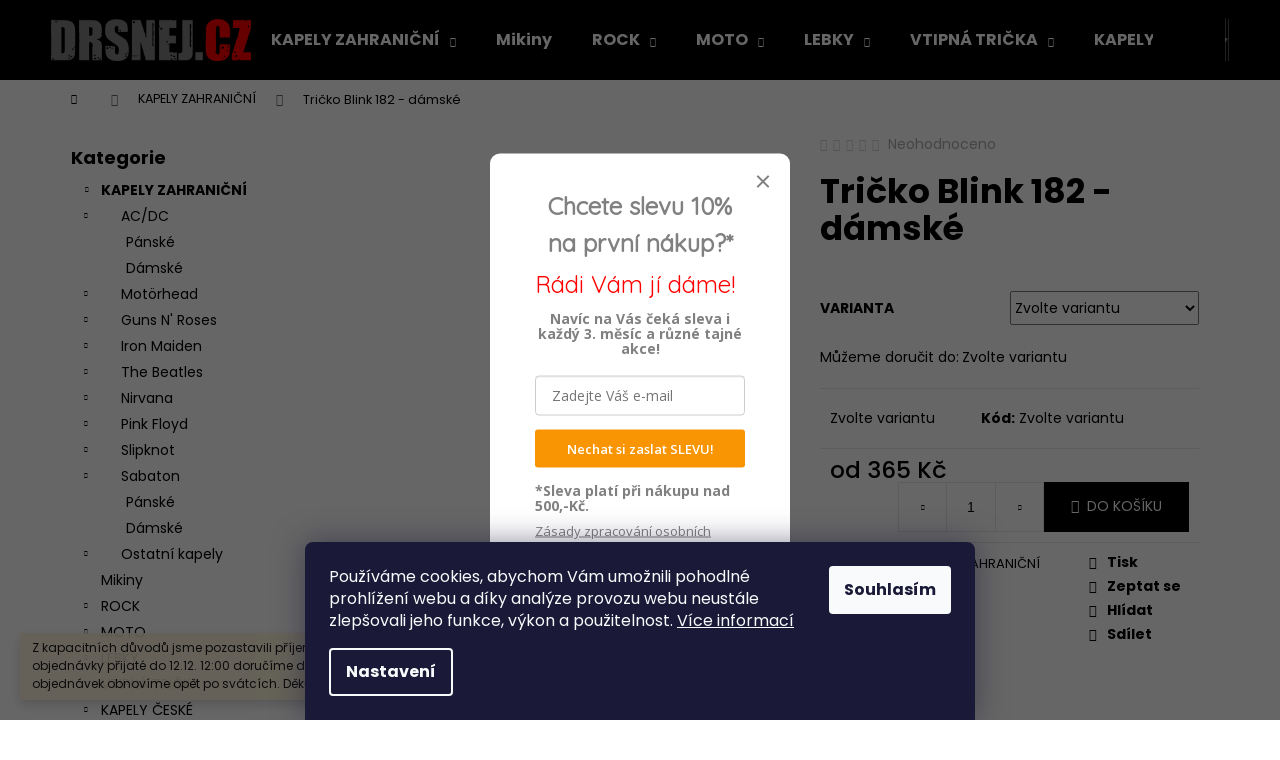

--- FILE ---
content_type: text/html; charset=utf-8
request_url: https://www.drsnej.cz/tricko-blink-182-damske/
body_size: 26232
content:
        <!doctype html><html lang="cs" dir="ltr" class="header-background-dark external-fonts-loaded"><head><meta charset="utf-8" /><meta name="viewport" content="width=device-width,initial-scale=1" /><title>Tričko Blink 182 - dámské - Drsnej.cz</title><link rel="preconnect" href="https://cdn.myshoptet.com" /><link rel="dns-prefetch" href="https://cdn.myshoptet.com" /><link rel="preload" href="https://cdn.myshoptet.com/prj/dist/master/cms/libs/jquery/jquery-1.11.3.min.js" as="script" /><link href="https://cdn.myshoptet.com/prj/dist/master/cms/templates/frontend_templates/shared/css/font-face/poppins.css" rel="stylesheet"><link href="https://cdn.myshoptet.com/prj/dist/master/shop/dist/font-shoptet-12.css.d637f40c301981789c16.css" rel="stylesheet"><script>
dataLayer = [];
dataLayer.push({'shoptet' : {
    "pageId": 801,
    "pageType": "productDetail",
    "currency": "CZK",
    "currencyInfo": {
        "decimalSeparator": ",",
        "exchangeRate": 1,
        "priceDecimalPlaces": 2,
        "symbol": "K\u010d",
        "symbolLeft": 0,
        "thousandSeparator": " "
    },
    "language": "cs",
    "projectId": 491694,
    "product": {
        "id": 26070,
        "guid": "d1e0de0e-756b-11ec-9a7b-ecf4bbd49285",
        "hasVariants": true,
        "codes": [
            {
                "code": "DKJ01489S"
            },
            {
                "code": "DKJ01489M"
            },
            {
                "code": "DKJ01489L"
            },
            {
                "code": "DKJ01489XL"
            },
            {
                "code": "DKJ01489XXL"
            },
            {
                "code": "DKJ014893XL"
            }
        ],
        "name": "Tri\u010dko Blink 182 - d\u00e1msk\u00e9",
        "appendix": "",
        "weight": 0,
        "currentCategory": "KAPELY ZAHRANI\u010cN\u00cd",
        "currentCategoryGuid": "fc8b2212-756c-11ec-95bb-ecf4bbd49285",
        "defaultCategory": "KAPELY ZAHRANI\u010cN\u00cd",
        "defaultCategoryGuid": "fc8b2212-756c-11ec-95bb-ecf4bbd49285",
        "currency": "CZK",
        "priceWithVatMin": 365,
        "priceWithVatMax": 385
    },
    "cartInfo": {
        "id": null,
        "freeShipping": false,
        "freeShippingFrom": 1700,
        "leftToFreeGift": {
            "formattedPrice": "0 K\u010d",
            "priceLeft": 0
        },
        "freeGift": false,
        "leftToFreeShipping": {
            "priceLeft": 1700,
            "dependOnRegion": 0,
            "formattedPrice": "1 700 K\u010d"
        },
        "discountCoupon": [],
        "getNoBillingShippingPrice": {
            "withoutVat": 0,
            "vat": 0,
            "withVat": 0
        },
        "cartItems": [],
        "taxMode": "ORDINARY"
    },
    "cart": [],
    "customer": {
        "priceRatio": 1,
        "priceListId": 1,
        "groupId": null,
        "registered": false,
        "mainAccount": false
    }
}});
dataLayer.push({'cookie_consent' : {
    "marketing": "denied",
    "analytics": "denied"
}});
document.addEventListener('DOMContentLoaded', function() {
    shoptet.consent.onAccept(function(agreements) {
        if (agreements.length == 0) {
            return;
        }
        dataLayer.push({
            'cookie_consent' : {
                'marketing' : (agreements.includes(shoptet.config.cookiesConsentOptPersonalisation)
                    ? 'granted' : 'denied'),
                'analytics': (agreements.includes(shoptet.config.cookiesConsentOptAnalytics)
                    ? 'granted' : 'denied')
            },
            'event': 'cookie_consent'
        });
    });
});
</script>
<meta property="og:type" content="website"><meta property="og:site_name" content="drsnej.cz"><meta property="og:url" content="https://www.drsnej.cz/tricko-blink-182-damske/"><meta property="og:title" content="Tričko Blink 182 - dámské - Drsnej.cz"><meta name="author" content="Drsnej.cz"><meta name="web_author" content="Shoptet.cz"><meta name="dcterms.rightsHolder" content="www.drsnej.cz"><meta name="robots" content="index,follow"><meta property="og:image" content="https://cdn.myshoptet.com/usr/www.drsnej.cz/user/shop/big/26070-1_tricko-kapely-zahranicni-damske-blink-182--velikost-xxl-.jpg?61efd326"><meta property="og:description" content="Tričko Blink 182 - dámské. "><meta name="description" content="Tričko Blink 182 - dámské. "><meta property="product:price:amount" content="365"><meta property="product:price:currency" content="CZK"><style>:root {--color-primary: #000000;--color-primary-h: 0;--color-primary-s: 0%;--color-primary-l: 0%;--color-primary-hover: #343434;--color-primary-hover-h: 0;--color-primary-hover-s: 0%;--color-primary-hover-l: 20%;--color-secondary: #000000;--color-secondary-h: 0;--color-secondary-s: 0%;--color-secondary-l: 0%;--color-secondary-hover: #343434;--color-secondary-hover-h: 0;--color-secondary-hover-s: 0%;--color-secondary-hover-l: 20%;--color-tertiary: #E2E2E2;--color-tertiary-h: 0;--color-tertiary-s: 0%;--color-tertiary-l: 89%;--color-tertiary-hover: #E2E2E2;--color-tertiary-hover-h: 0;--color-tertiary-hover-s: 0%;--color-tertiary-hover-l: 89%;--color-header-background: #000000;--template-font: "Poppins";--template-headings-font: "Poppins";--header-background-url: url("[data-uri]");--cookies-notice-background: #1A1937;--cookies-notice-color: #F8FAFB;--cookies-notice-button-hover: #f5f5f5;--cookies-notice-link-hover: #27263f;--templates-update-management-preview-mode-content: "Náhled aktualizací šablony je aktivní pro váš prohlížeč."}</style>
    
    <link href="https://cdn.myshoptet.com/prj/dist/master/shop/dist/main-12.less.a712b24f4ee06168baf8.css" rel="stylesheet" />
                <link href="https://cdn.myshoptet.com/prj/dist/master/shop/dist/mobile-header-v1-12.less.b339935b08864b3ce9dc.css" rel="stylesheet" />
    
    <script>var shoptet = shoptet || {};</script>
    <script src="https://cdn.myshoptet.com/prj/dist/master/shop/dist/main-3g-header.js.05f199e7fd2450312de2.js"></script>
<!-- User include --><!-- project html code header -->
<meta name="facebook-domain-verification" content="cvdqco0hm77g6xkunv0crslzp53prb" />

    <script>
        (function (w,d,s,o,f,js,fjs) {
            w['ecm-widget']=o;w[o] = w[o] || function () { (w[o].q = w[o].q || []).push(arguments) };
            js = d.createElement(s), fjs = d.getElementsByTagName(s)[0];
            js.id = '2-2bb287d15897fe2f9d89c882af9a3a8b'; js.dataset.a = 'drsnej'; js.src = f; js.async = 1; fjs.parentNode.insertBefore(js, fjs);
        }(window, document, 'script', 'ecmwidget', 'https://d70shl7vidtft.cloudfront.net/widget.js'));
    </script>
<!-- /User include --><link rel="shortcut icon" href="/favicon.ico" type="image/x-icon" /><link rel="canonical" href="https://www.drsnej.cz/tricko-blink-182-damske/" />    <!-- Global site tag (gtag.js) - Google Analytics -->
    <script async src="https://www.googletagmanager.com/gtag/js?id=UA-168135745-1"></script>
    <script>
        
        window.dataLayer = window.dataLayer || [];
        function gtag(){dataLayer.push(arguments);}
        

                    console.debug('default consent data');

            gtag('consent', 'default', {"ad_storage":"denied","analytics_storage":"denied","ad_user_data":"denied","ad_personalization":"denied","wait_for_update":500});
            dataLayer.push({
                'event': 'default_consent'
            });
        
        gtag('js', new Date());

                gtag('config', 'UA-168135745-1', { 'groups': "UA" });
        
        
                gtag('config', 'AW-672240811');
        
        
        
        
        
        
                gtag('set', 'currency', 'CZK');

        gtag('event', 'view_item', {
            "send_to": "UA",
            "items": [
                {
                    "id": "DKJ01489S",
                    "name": "Tri\u010dko Blink 182 - d\u00e1msk\u00e9",
                    "category": "KAPELY ZAHRANI\u010cN\u00cd",
                                                            "variant": "Velikost: S",
                                        "price": 365
                }
            ]
        });
        
        
        
        
        
        
        
        
        
        
        
        
        document.addEventListener('DOMContentLoaded', function() {
            if (typeof shoptet.tracking !== 'undefined') {
                for (var id in shoptet.tracking.bannersList) {
                    gtag('event', 'view_promotion', {
                        "send_to": "UA",
                        "promotions": [
                            {
                                "id": shoptet.tracking.bannersList[id].id,
                                "name": shoptet.tracking.bannersList[id].name,
                                "position": shoptet.tracking.bannersList[id].position
                            }
                        ]
                    });
                }
            }

            shoptet.consent.onAccept(function(agreements) {
                if (agreements.length !== 0) {
                    console.debug('gtag consent accept');
                    var gtagConsentPayload =  {
                        'ad_storage': agreements.includes(shoptet.config.cookiesConsentOptPersonalisation)
                            ? 'granted' : 'denied',
                        'analytics_storage': agreements.includes(shoptet.config.cookiesConsentOptAnalytics)
                            ? 'granted' : 'denied',
                                                                                                'ad_user_data': agreements.includes(shoptet.config.cookiesConsentOptPersonalisation)
                            ? 'granted' : 'denied',
                        'ad_personalization': agreements.includes(shoptet.config.cookiesConsentOptPersonalisation)
                            ? 'granted' : 'denied',
                        };
                    console.debug('update consent data', gtagConsentPayload);
                    gtag('consent', 'update', gtagConsentPayload);
                    dataLayer.push(
                        { 'event': 'update_consent' }
                    );
                }
            });
        });
    </script>
</head><body class="desktop id-801 in-kapely-zahranicni-3 template-12 type-product type-detail multiple-columns-body columns-mobile-2 columns-1 ums_forms_redesign--off ums_a11y_category_page--on ums_discussion_rating_forms--off ums_flags_display_unification--on ums_a11y_login--on mobile-header-version-1"><noscript>
    <style>
        #header {
            padding-top: 0;
            position: relative !important;
            top: 0;
        }
        .header-navigation {
            position: relative !important;
        }
        .overall-wrapper {
            margin: 0 !important;
        }
        body:not(.ready) {
            visibility: visible !important;
        }
    </style>
    <div class="no-javascript">
        <div class="no-javascript__title">Musíte změnit nastavení vašeho prohlížeče</div>
        <div class="no-javascript__text">Podívejte se na: <a href="https://www.google.com/support/bin/answer.py?answer=23852">Jak povolit JavaScript ve vašem prohlížeči</a>.</div>
        <div class="no-javascript__text">Pokud používáte software na blokování reklam, může být nutné povolit JavaScript z této stránky.</div>
        <div class="no-javascript__text">Děkujeme.</div>
    </div>
</noscript>

        <div id="fb-root"></div>
        <script>
            window.fbAsyncInit = function() {
                FB.init({
//                    appId            : 'your-app-id',
                    autoLogAppEvents : true,
                    xfbml            : true,
                    version          : 'v19.0'
                });
            };
        </script>
        <script async defer crossorigin="anonymous" src="https://connect.facebook.net/cs_CZ/sdk.js"></script>    <div class="siteCookies siteCookies--bottom siteCookies--dark js-siteCookies" role="dialog" data-testid="cookiesPopup" data-nosnippet>
        <div class="siteCookies__form">
            <div class="siteCookies__content">
                <div class="siteCookies__text">
                    Používáme cookies, abychom Vám umožnili pohodlné prohlížení webu a díky analýze provozu webu neustále zlepšovali jeho funkce, výkon a použitelnost. <a href="https://491694.myshoptet.com/podminky-ochrany-osobnich-udaju/" target="_blank" rel="noopener noreferrer">Více informací</a>
                </div>
                <p class="siteCookies__links">
                    <button class="siteCookies__link js-cookies-settings" aria-label="Nastavení cookies" data-testid="cookiesSettings">Nastavení</button>
                </p>
            </div>
            <div class="siteCookies__buttonWrap">
                                <button class="siteCookies__button js-cookiesConsentSubmit" value="all" aria-label="Přijmout cookies" data-testid="buttonCookiesAccept">Souhlasím</button>
            </div>
        </div>
        <script>
            document.addEventListener("DOMContentLoaded", () => {
                const siteCookies = document.querySelector('.js-siteCookies');
                document.addEventListener("scroll", shoptet.common.throttle(() => {
                    const st = document.documentElement.scrollTop;
                    if (st > 1) {
                        siteCookies.classList.add('siteCookies--scrolled');
                    } else {
                        siteCookies.classList.remove('siteCookies--scrolled');
                    }
                }, 100));
            });
        </script>
    </div>
<a href="#content" class="skip-link sr-only">Přejít na obsah</a><div class="overall-wrapper"><div class="site-msg information"><div class="container"><div class="text">Z kapacitních důvodů jsme pozastavili příjem objednávek. Všechny objednávky přijaté do 12.12. 12:00 doručíme do Vánoc. Příjem objednávek obnovíme opět po svátcích. Děkujeme za přízeň!</div><div class="close js-close-information-msg"></div></div></div>
    <div class="user-action">
                        <dialog id="login" class="dialog dialog--modal dialog--fullscreen js-dialog--modal" aria-labelledby="loginHeading">
        <div class="dialog__close dialog__close--arrow">
                        <button type="button" class="btn toggle-window-arr" data-dialog-close data-testid="backToShop">Zpět <span>do obchodu</span></button>
            </div>
        <div class="dialog__wrapper">
            <div class="dialog__content dialog__content--form">
                <div class="dialog__header">
                    <h2 id="loginHeading" class="dialog__heading dialog__heading--login">Přihlášení k vašemu účtu</h2>
                </div>
                <div id="customerLogin" class="dialog__body">
                    <form action="/action/Customer/Login/" method="post" id="formLoginIncluded" class="csrf-enabled formLogin" data-testid="formLogin"><input type="hidden" name="referer" value="" /><div class="form-group"><div class="input-wrapper email js-validated-element-wrapper no-label"><input type="email" name="email" class="form-control" autofocus placeholder="E-mailová adresa (např. jan@novak.cz)" data-testid="inputEmail" autocomplete="email" required /></div></div><div class="form-group"><div class="input-wrapper password js-validated-element-wrapper no-label"><input type="password" name="password" class="form-control" placeholder="Heslo" data-testid="inputPassword" autocomplete="current-password" required /><span class="no-display">Nemůžete vyplnit toto pole</span><input type="text" name="surname" value="" class="no-display" /></div></div><div class="form-group"><div class="login-wrapper"><button type="submit" class="btn btn-secondary btn-text btn-login" data-testid="buttonSubmit">Přihlásit se</button><div class="password-helper"><a href="/registrace/" data-testid="signup" rel="nofollow">Nová registrace</a><a href="/klient/zapomenute-heslo/" rel="nofollow">Zapomenuté heslo</a></div></div></div></form>
                </div>
            </div>
        </div>
    </dialog>
            </div>
<header id="header"><div class="container navigation-wrapper"><div class="site-name"><a href="/" data-testid="linkWebsiteLogo"><img src="https://cdn.myshoptet.com/usr/www.drsnej.cz/user/logos/logoimage.png" alt="Drsnej.cz" fetchpriority="low" /></a></div><nav id="navigation" aria-label="Hlavní menu" data-collapsible="true"><div class="navigation-in menu"><ul class="menu-level-1" role="menubar" data-testid="headerMenuItems"><li class="menu-item-801 ext" role="none"><a href="/kapely-zahranicni-3/" class="active" data-testid="headerMenuItem" role="menuitem" aria-haspopup="true" aria-expanded="false"><b>KAPELY ZAHRANIČNÍ</b><span class="submenu-arrow"></span></a><ul class="menu-level-2" aria-label="KAPELY ZAHRANIČNÍ" tabindex="-1" role="menu"><li class="menu-item-948" role="none"><a href="/ac-dc-3/" data-image="https://cdn.myshoptet.com/usr/www.drsnej.cz/user/categories/thumb/ac_cd-2.jpg" data-testid="headerMenuItem" role="menuitem"><span>AC/DC</span></a>
                        </li><li class="menu-item-834" role="none"><a href="/motorhead-3/" data-image="https://cdn.myshoptet.com/usr/www.drsnej.cz/user/categories/thumb/motorhead.jpg" data-testid="headerMenuItem" role="menuitem"><span>Motörhead</span></a>
                        </li><li class="menu-item-822" role="none"><a href="/guns-n--roses/" data-image="https://cdn.myshoptet.com/usr/www.drsnej.cz/user/categories/thumb/gunsnroses.jpg" data-testid="headerMenuItem" role="menuitem"><span>Guns N&#039; Roses</span></a>
                        </li><li class="menu-item-828" role="none"><a href="/iron-maiden/" data-image="https://cdn.myshoptet.com/usr/www.drsnej.cz/user/categories/thumb/iron_maiden.jpg" data-testid="headerMenuItem" role="menuitem"><span>Iron Maiden</span></a>
                        </li><li class="menu-item-816" role="none"><a href="/the-beatles/" data-image="https://cdn.myshoptet.com/usr/www.drsnej.cz/user/categories/thumb/thebeatles.jpg" data-testid="headerMenuItem" role="menuitem"><span>The Beatles</span></a>
                        </li><li class="menu-item-840" role="none"><a href="/nirvana/" data-image="https://cdn.myshoptet.com/usr/www.drsnej.cz/user/categories/thumb/nirvana.jpg" data-testid="headerMenuItem" role="menuitem"><span>Nirvana</span></a>
                        </li><li class="menu-item-852" role="none"><a href="/pink-floyd/" data-image="https://cdn.myshoptet.com/usr/www.drsnej.cz/user/categories/thumb/pinkfloyd.jpg" data-testid="headerMenuItem" role="menuitem"><span>Pink Floyd</span></a>
                        </li><li class="menu-item-858" role="none"><a href="/slipknot/" data-image="https://cdn.myshoptet.com/usr/www.drsnej.cz/user/categories/thumb/slipknot.jpg" data-testid="headerMenuItem" role="menuitem"><span>Slipknot</span></a>
                        </li><li class="menu-item-987" role="none"><a href="/sabaton-3/" data-image="https://cdn.myshoptet.com/usr/www.drsnej.cz/user/categories/thumb/sabaton.jpg" data-testid="headerMenuItem" role="menuitem"><span>Sabaton</span></a>
                        </li><li class="menu-item-804" role="none"><a href="/ostatni-kapely/" data-image="https://cdn.myshoptet.com/usr/www.drsnej.cz/user/categories/thumb/ostatn__kapely.png" data-testid="headerMenuItem" role="menuitem"><span>Ostatní kapely</span></a>
                        </li></ul></li>
<li class="menu-item-1011" role="none"><a href="/mikiny/" data-testid="headerMenuItem" role="menuitem" aria-expanded="false"><b>Mikiny</b></a></li>
<li class="menu-item-744 ext" role="none"><a href="/rock/" data-testid="headerMenuItem" role="menuitem" aria-haspopup="true" aria-expanded="false"><b>ROCK</b><span class="submenu-arrow"></span></a><ul class="menu-level-2" aria-label="ROCK" tabindex="-1" role="menu"><li class="menu-item-747" role="none"><a href="/tricka-2/" data-image="https://cdn.myshoptet.com/usr/www.drsnej.cz/user/categories/thumb/menu_1_4_2_tricko-1.png" data-testid="headerMenuItem" role="menuitem"><span>Trička</span></a>
                        </li></ul></li>
<li class="menu-item-732 ext" role="none"><a href="/moto/" data-testid="headerMenuItem" role="menuitem" aria-haspopup="true" aria-expanded="false"><b>MOTO</b><span class="submenu-arrow"></span></a><ul class="menu-level-2" aria-label="MOTO" tabindex="-1" role="menu"><li class="menu-item-735" role="none"><a href="/tricka/" data-image="https://cdn.myshoptet.com/usr/www.drsnej.cz/user/categories/thumb/menu_1_4_2_tricko.png" data-testid="headerMenuItem" role="menuitem"><span>Trička</span></a>
                        </li></ul></li>
<li class="menu-item-789 ext" role="none"><a href="/lebky/" data-testid="headerMenuItem" role="menuitem" aria-haspopup="true" aria-expanded="false"><b>LEBKY</b><span class="submenu-arrow"></span></a><ul class="menu-level-2" aria-label="LEBKY" tabindex="-1" role="menu"><li class="menu-item-792" role="none"><a href="/tricka-3/" data-image="https://cdn.myshoptet.com/usr/www.drsnej.cz/user/categories/thumb/menu_1_4_2_tricko-2.png" data-testid="headerMenuItem" role="menuitem"><span>Trička</span></a>
                        </li></ul></li>
<li class="menu-item-1023 ext" role="none"><a href="/vtipna-tricka/" data-testid="headerMenuItem" role="menuitem" aria-haspopup="true" aria-expanded="false"><b>VTIPNÁ TRIČKA</b><span class="submenu-arrow"></span></a><ul class="menu-level-2" aria-label="VTIPNÁ TRIČKA" tabindex="-1" role="menu"><li class="menu-item-1026" role="none"><a href="/panska-vtipna-tricka/" data-testid="headerMenuItem" role="menuitem"><span>Pánská vtipná trička</span></a>
                        </li><li class="menu-item-1029" role="none"><a href="/damska-vtipna-tricka/" data-testid="headerMenuItem" role="menuitem"><span>Dámská vtipná trička</span></a>
                        </li></ul></li>
<li class="menu-item-897 ext" role="none"><a href="/kapely-ceske/" data-testid="headerMenuItem" role="menuitem" aria-haspopup="true" aria-expanded="false"><b>KAPELY ČESKÉ</b><span class="submenu-arrow"></span></a><ul class="menu-level-2" aria-label="KAPELY ČESKÉ" tabindex="-1" role="menu"><li class="menu-item-1038" role="none"><a href="/vixlaivant/" data-image="https://cdn.myshoptet.com/usr/www.drsnej.cz/user/categories/thumb/logo_1.jpg" data-testid="headerMenuItem" role="menuitem"><span>VIXLAIVANT</span></a>
                        </li><li class="menu-item-903" role="none"><a href="/tricka-4/" data-image="https://cdn.myshoptet.com/usr/www.drsnej.cz/user/categories/thumb/menu_1_4_2_tricko-3.png" data-testid="headerMenuItem" role="menuitem"><span>Trička</span></a>
                        </li></ul></li>
<li class="menu-item-1002" role="none"><a href="/skolky/" data-testid="headerMenuItem" role="menuitem" aria-expanded="false"><b>ŠKOLKY</b></a></li>
<li class="menu-item-29" role="none"><a href="/kontakty/" data-testid="headerMenuItem" role="menuitem" aria-expanded="false"><b>Kontakty</b></a></li>
</ul>
    <ul class="navigationActions" role="menu">
                            <li role="none">
                                    <a href="/login/?backTo=%2Ftricko-blink-182-damske%2F" rel="nofollow" data-testid="signin" role="menuitem"><span>Přihlášení</span></a>
                            </li>
                        </ul>
</div><span class="navigation-close"></span></nav><div class="menu-helper" data-testid="hamburgerMenu"><span>Více</span></div>

    <div class="navigation-buttons">
                <a href="#" class="toggle-window" data-target="search" data-testid="linkSearchIcon"><span class="sr-only">Hledat</span></a>
                    
        <button class="top-nav-button top-nav-button-login" type="button" data-dialog-id="login" aria-haspopup="dialog" aria-controls="login" data-testid="signin">
            <span class="sr-only">Přihlášení</span>
        </button>
                    <a href="/kosik/" class="toggle-window cart-count" data-target="cart" data-testid="headerCart" rel="nofollow" aria-haspopup="dialog" aria-expanded="false" aria-controls="cart-widget"><span class="sr-only">Nákupní košík</span></a>
        <a href="#" class="toggle-window" data-target="navigation" data-testid="hamburgerMenu"><span class="sr-only">Menu</span></a>
    </div>

</div></header><!-- / header -->


<div id="content-wrapper" class="container content-wrapper">
    
                                <div class="breadcrumbs navigation-home-icon-wrapper" itemscope itemtype="https://schema.org/BreadcrumbList">
                                                                            <span id="navigation-first" data-basetitle="Drsnej.cz" itemprop="itemListElement" itemscope itemtype="https://schema.org/ListItem">
                <a href="/" itemprop="item" class="navigation-home-icon"><span class="sr-only" itemprop="name">Domů</span></a>
                <span class="navigation-bullet">/</span>
                <meta itemprop="position" content="1" />
            </span>
                                <span id="navigation-1" itemprop="itemListElement" itemscope itemtype="https://schema.org/ListItem">
                <a href="/kapely-zahranicni-3/" itemprop="item" data-testid="breadcrumbsSecondLevel"><span itemprop="name">KAPELY ZAHRANIČNÍ</span></a>
                <span class="navigation-bullet">/</span>
                <meta itemprop="position" content="2" />
            </span>
                                            <span id="navigation-2" itemprop="itemListElement" itemscope itemtype="https://schema.org/ListItem" data-testid="breadcrumbsLastLevel">
                <meta itemprop="item" content="https://www.drsnej.cz/tricko-blink-182-damske/" />
                <meta itemprop="position" content="3" />
                <span itemprop="name" data-title="Tričko Blink 182 - dámské">Tričko Blink 182 - dámské <span class="appendix"></span></span>
            </span>
            </div>
            
    <div class="content-wrapper-in">
                                                <aside class="sidebar sidebar-left"  data-testid="sidebarMenu">
                                                                                                <div class="sidebar-inner">
                                                                                                        <div class="box box-bg-variant box-categories">    <div class="skip-link__wrapper">
        <span id="categories-start" class="skip-link__target js-skip-link__target sr-only" tabindex="-1">&nbsp;</span>
        <a href="#categories-end" class="skip-link skip-link--start sr-only js-skip-link--start">Přeskočit kategorie</a>
    </div>

<h4>Kategorie</h4>


<div id="categories"><div class="categories cat-01 expandable active expanded" id="cat-801"><div class="topic active"><a href="/kapely-zahranicni-3/">KAPELY ZAHRANIČNÍ<span class="cat-trigger">&nbsp;</span></a></div>

                    <ul class=" active expanded">
                                        <li class="
                                 expandable                 expanded                ">
                <a href="/ac-dc-3/">
                    AC/DC
                    <span class="cat-trigger">&nbsp;</span>                </a>
                                                            

                    <ul class=" expanded">
                                        <li >
                <a href="/panske-18/">
                    Pánské
                                    </a>
                                                                </li>
                                <li >
                <a href="/damske-17/">
                    Dámské
                                    </a>
                                                                </li>
                </ul>
    
                                                </li>
                                <li class="
                                 expandable                                 external">
                <a href="/motorhead-3/">
                    Motörhead
                    <span class="cat-trigger">&nbsp;</span>                </a>
                                                            

    
                                                </li>
                                <li class="
                                 expandable                                 external">
                <a href="/guns-n--roses/">
                    Guns N&#039; Roses
                    <span class="cat-trigger">&nbsp;</span>                </a>
                                                            

    
                                                </li>
                                <li class="
                                 expandable                                 external">
                <a href="/iron-maiden/">
                    Iron Maiden
                    <span class="cat-trigger">&nbsp;</span>                </a>
                                                            

    
                                                </li>
                                <li class="
                                 expandable                                 external">
                <a href="/the-beatles/">
                    The Beatles
                    <span class="cat-trigger">&nbsp;</span>                </a>
                                                            

    
                                                </li>
                                <li class="
                                 expandable                                 external">
                <a href="/nirvana/">
                    Nirvana
                    <span class="cat-trigger">&nbsp;</span>                </a>
                                                            

    
                                                </li>
                                <li class="
                                 expandable                                 external">
                <a href="/pink-floyd/">
                    Pink Floyd
                    <span class="cat-trigger">&nbsp;</span>                </a>
                                                            

    
                                                </li>
                                <li class="
                                 expandable                                 external">
                <a href="/slipknot/">
                    Slipknot
                    <span class="cat-trigger">&nbsp;</span>                </a>
                                                            

    
                                                </li>
                                <li class="
                                 expandable                 expanded                ">
                <a href="/sabaton-3/">
                    Sabaton
                    <span class="cat-trigger">&nbsp;</span>                </a>
                                                            

                    <ul class=" expanded">
                                        <li >
                <a href="/panske-7/">
                    Pánské
                                    </a>
                                                                </li>
                                <li >
                <a href="/damske-7/">
                    Dámské
                                    </a>
                                                                </li>
                </ul>
    
                                                </li>
                                <li class="
                                 expandable                                 external">
                <a href="/ostatni-kapely/">
                    Ostatní kapely
                    <span class="cat-trigger">&nbsp;</span>                </a>
                                                            

    
                                                </li>
                </ul>
    </div><div class="categories cat-02 expanded" id="cat-1011"><div class="topic"><a href="/mikiny/">Mikiny<span class="cat-trigger">&nbsp;</span></a></div></div><div class="categories cat-01 expandable external" id="cat-744"><div class="topic"><a href="/rock/">ROCK<span class="cat-trigger">&nbsp;</span></a></div>

    </div><div class="categories cat-02 expandable external" id="cat-732"><div class="topic"><a href="/moto/">MOTO<span class="cat-trigger">&nbsp;</span></a></div>

    </div><div class="categories cat-01 expandable external" id="cat-789"><div class="topic"><a href="/lebky/">LEBKY<span class="cat-trigger">&nbsp;</span></a></div>

    </div><div class="categories cat-02 expandable external" id="cat-1023"><div class="topic"><a href="/vtipna-tricka/">VTIPNÁ TRIČKA<span class="cat-trigger">&nbsp;</span></a></div>

    </div><div class="categories cat-01 expandable external" id="cat-897"><div class="topic"><a href="/kapely-ceske/">KAPELY ČESKÉ<span class="cat-trigger">&nbsp;</span></a></div>

    </div><div class="categories cat-02 expanded" id="cat-1002"><div class="topic"><a href="/skolky/">ŠKOLKY<span class="cat-trigger">&nbsp;</span></a></div></div>        </div>

    <div class="skip-link__wrapper">
        <a href="#categories-start" class="skip-link skip-link--end sr-only js-skip-link--end" tabindex="-1" hidden>Přeskočit kategorie</a>
        <span id="categories-end" class="skip-link__target js-skip-link__target sr-only" tabindex="-1">&nbsp;</span>
    </div>
</div>
                                                                                                                                                                            <div class="box box-bg-default box-sm box-topProducts">        <div class="top-products-wrapper js-top10" >
        <h4><span>Top 5 produktů</span></h4>
        <ol class="top-products">
                            <li class="display-image">
                                            <a href="/tricko-soulfly-panske/" class="top-products-image">
                            <img src="data:image/svg+xml,%3Csvg%20width%3D%22100%22%20height%3D%22100%22%20xmlns%3D%22http%3A%2F%2Fwww.w3.org%2F2000%2Fsvg%22%3E%3C%2Fsvg%3E" alt="Tričko Kapely Zahraniční Pánské - Soulfly (Velikost XXL)" width="100" height="100"  data-src="https://cdn.myshoptet.com/usr/www.drsnej.cz/user/shop/related/26760-1_tricko-kapely-zahranicni-panske-soulfly--velikost-xxl-.jpg?61efd349" fetchpriority="low" />
                        </a>
                                        <a href="/tricko-soulfly-panske/" class="top-products-content">
                        <span class="top-products-name">  Tričko Soulfly - pánské</span>
                        
                                                        <strong>
                                365 Kč
                                

                            </strong>
                                                    
                    </a>
                </li>
                            <li class="display-image">
                                            <a href="/tricko-slipknot-panske/" class="top-products-image">
                            <img src="data:image/svg+xml,%3Csvg%20width%3D%22100%22%20height%3D%22100%22%20xmlns%3D%22http%3A%2F%2Fwww.w3.org%2F2000%2Fsvg%22%3E%3C%2Fsvg%3E" alt="Tričko Kapely Zahraniční Pánské - Slipknot (Velikost XXL)" width="100" height="100"  data-src="https://cdn.myshoptet.com/usr/www.drsnej.cz/user/shop/related/26757-1_tricko-kapely-zahranicni-panske-slipknot--velikost-xxl-.jpg?61efd349" fetchpriority="low" />
                        </a>
                                        <a href="/tricko-slipknot-panske/" class="top-products-content">
                        <span class="top-products-name">  Tričko Slipknot - pánské</span>
                        
                                                        <strong>
                                365 Kč
                                

                            </strong>
                                                    
                    </a>
                </li>
                            <li class="display-image">
                                            <a href="/tricko-nirvana-panske-3/" class="top-products-image">
                            <img src="data:image/svg+xml,%3Csvg%20width%3D%22100%22%20height%3D%22100%22%20xmlns%3D%22http%3A%2F%2Fwww.w3.org%2F2000%2Fsvg%22%3E%3C%2Fsvg%3E" alt="Tričko Kapely Zahraniční Pánské - Nirvana (Velikost XXL)" width="100" height="100"  data-src="https://cdn.myshoptet.com/usr/www.drsnej.cz/user/shop/related/26634-1_tricko-kapely-zahranicni-panske-nirvana--velikost-xxl-.jpg?61efd342" fetchpriority="low" />
                        </a>
                                        <a href="/tricko-nirvana-panske-3/" class="top-products-content">
                        <span class="top-products-name">  Tričko Nirvana - pánské</span>
                        
                                                        <strong>
                                365 Kč
                                

                            </strong>
                                                    
                    </a>
                </li>
                            <li class="display-image">
                                            <a href="/mikina-s-kapuci-a-se-zipem-kapely-ceske-bastard-krupier/" class="top-products-image">
                            <img src="data:image/svg+xml,%3Csvg%20width%3D%22100%22%20height%3D%22100%22%20xmlns%3D%22http%3A%2F%2Fwww.w3.org%2F2000%2Fsvg%22%3E%3C%2Fsvg%3E" alt="Mikina Alchymie předek" width="100" height="100"  data-src="https://cdn.myshoptet.com/usr/www.drsnej.cz/user/shop/related/27909_mikina-alchymie-predek.jpg?661e3095" fetchpriority="low" />
                        </a>
                                        <a href="/mikina-s-kapuci-a-se-zipem-kapely-ceske-bastard-krupier/" class="top-products-content">
                        <span class="top-products-name">  Mikina s kapucí a se zipem Kapely České - Bastard - Alchymie DNA</span>
                        
                                                        <strong>
                                990 Kč
                                

                            </strong>
                                                    
                    </a>
                </li>
                            <li class="display-image">
                                            <a href="/mikina-kapely-ceske-bastard-alchymie-dna/" class="top-products-image">
                            <img src="data:image/svg+xml,%3Csvg%20width%3D%22100%22%20height%3D%22100%22%20xmlns%3D%22http%3A%2F%2Fwww.w3.org%2F2000%2Fsvg%22%3E%3C%2Fsvg%3E" alt="Mikina krupier předek" width="100" height="100"  data-src="https://cdn.myshoptet.com/usr/www.drsnej.cz/user/shop/related/27900_mikina-krupier-predek.jpg?661e3001" fetchpriority="low" />
                        </a>
                                        <a href="/mikina-kapely-ceske-bastard-alchymie-dna/" class="top-products-content">
                        <span class="top-products-name">  Mikina s kapucí a se zipem Kapely České - Bastard - Krupiér</span>
                        
                                                        <strong>
                                990 Kč
                                

                            </strong>
                                                    
                    </a>
                </li>
                    </ol>
    </div>
</div>
                                                                                                            <div class="box box-bg-variant box-sm box-search"><div class="search search-widget" data-testid="searchWidget">
    <h4><span>Vyhledávání</span></h4>
            <form class="search-form compact-form" action="/action/ProductSearch/prepareString/" method="post" id="formSearchFormWidget" data-testid="searchFormWidget">
            <fieldset>
                <input type="hidden" name="language" value="cs" />
                                <input type="search" name="string" id="s-word" class="form-control js-search-input"
                    placeholder="Název produktu..."
                    autocomplete="off"
                    data-testid="searchInput"
                />
                                <button type="submit" class="btn btn-default btn-arrow-right" data-testid="searchBtn"><span class="sr-only">Hledat</span></button>
            </fieldset>
        </form>
    </div>
</div>
                                                                    </div>
                                                            </aside>
                            <main id="content" class="content narrow">
                                                                                                                                                                                                                                    
<div class="p-detail" itemscope itemtype="https://schema.org/Product">

    
    <meta itemprop="name" content="Tričko Blink 182 - dámské" />
    <meta itemprop="category" content="Úvodní stránka &gt; KAPELY ZAHRANIČNÍ &gt; Tričko Blink 182 - dámské" />
    <meta itemprop="url" content="https://www.drsnej.cz/tricko-blink-182-damske/" />
    <meta itemprop="image" content="https://cdn.myshoptet.com/usr/www.drsnej.cz/user/shop/big/26070-1_tricko-kapely-zahranicni-damske-blink-182--velikost-xxl-.jpg?61efd326" />
                                                                                                                                                
        <div class="p-detail-inner">

        <div class="p-data-wrapper">
            <div class="p-detail-inner-header">
                            <div class="stars-wrapper">
            
<span class="stars star-list">
                                                <span class="star star-off show-tooltip is-active productRatingAction" data-productid="26070" data-score="1" title="    Hodnocení:
            Neohodnoceno    "></span>
                    
                                                <span class="star star-off show-tooltip is-active productRatingAction" data-productid="26070" data-score="2" title="    Hodnocení:
            Neohodnoceno    "></span>
                    
                                                <span class="star star-off show-tooltip is-active productRatingAction" data-productid="26070" data-score="3" title="    Hodnocení:
            Neohodnoceno    "></span>
                    
                                                <span class="star star-off show-tooltip is-active productRatingAction" data-productid="26070" data-score="4" title="    Hodnocení:
            Neohodnoceno    "></span>
                    
                                                <span class="star star-off show-tooltip is-active productRatingAction" data-productid="26070" data-score="5" title="    Hodnocení:
            Neohodnoceno    "></span>
                    
    </span>
            <span class="stars-label">
                                Neohodnoceno                    </span>
        </div>
                    <h1>
                      Tričko Blink 182 - dámské                </h1>
            </div>

            

            <form action="/action/Cart/addCartItem/" method="post" id="product-detail-form" class="pr-action csrf-enabled" data-testid="formProduct">
                <meta itemprop="productID" content="26070" /><meta itemprop="identifier" content="d1e0de0e-756b-11ec-9a7b-ecf4bbd49285" /><span itemprop="offers" itemscope itemtype="https://schema.org/Offer"><meta itemprop="sku" content="DKJ01489S" /><link itemprop="availability" href="https://schema.org/InStock" /><meta itemprop="url" content="https://www.drsnej.cz/tricko-blink-182-damske/" /><meta itemprop="price" content="365.00" /><meta itemprop="priceCurrency" content="CZK" /><link itemprop="itemCondition" href="https://schema.org/NewCondition" /></span><span itemprop="offers" itemscope itemtype="https://schema.org/Offer"><meta itemprop="sku" content="DKJ01489M" /><link itemprop="availability" href="https://schema.org/InStock" /><meta itemprop="url" content="https://www.drsnej.cz/tricko-blink-182-damske/" /><meta itemprop="price" content="365.00" /><meta itemprop="priceCurrency" content="CZK" /><link itemprop="itemCondition" href="https://schema.org/NewCondition" /></span><span itemprop="offers" itemscope itemtype="https://schema.org/Offer"><meta itemprop="sku" content="DKJ01489L" /><link itemprop="availability" href="https://schema.org/InStock" /><meta itemprop="url" content="https://www.drsnej.cz/tricko-blink-182-damske/" /><meta itemprop="price" content="365.00" /><meta itemprop="priceCurrency" content="CZK" /><link itemprop="itemCondition" href="https://schema.org/NewCondition" /></span><span itemprop="offers" itemscope itemtype="https://schema.org/Offer"><meta itemprop="sku" content="DKJ01489XL" /><link itemprop="availability" href="https://schema.org/InStock" /><meta itemprop="url" content="https://www.drsnej.cz/tricko-blink-182-damske/" /><meta itemprop="price" content="365.00" /><meta itemprop="priceCurrency" content="CZK" /><link itemprop="itemCondition" href="https://schema.org/NewCondition" /></span><span itemprop="offers" itemscope itemtype="https://schema.org/Offer"><meta itemprop="sku" content="DKJ01489XXL" /><link itemprop="availability" href="https://schema.org/InStock" /><meta itemprop="url" content="https://www.drsnej.cz/tricko-blink-182-damske/" /><meta itemprop="price" content="365.00" /><meta itemprop="priceCurrency" content="CZK" /><link itemprop="itemCondition" href="https://schema.org/NewCondition" /></span><span itemprop="offers" itemscope itemtype="https://schema.org/Offer"><meta itemprop="sku" content="DKJ014893XL" /><link itemprop="availability" href="https://schema.org/InStock" /><meta itemprop="url" content="https://www.drsnej.cz/tricko-blink-182-damske/" /><meta itemprop="price" content="385.00" /><meta itemprop="priceCurrency" content="CZK" /><link itemprop="itemCondition" href="https://schema.org/NewCondition" /></span><input type="hidden" name="productId" value="26070" /><input type="hidden" name="priceId" value="143007" /><input type="hidden" name="language" value="cs" />

                <div class="p-variants-block">
                                    <table class="detail-parameters">
                        <tbody>
                                                    <tr class="variant-list variant-not-chosen-anchor">
                                <th>
                                    Varianta                                </th>
                                <td>
                                    <div id="simple-variants" class="clearfix">
                                                                                    <select name="priceId" class="form-control" id="simple-variants-select" data-testid="selectVariant"><option value="" data-disable-button="1" data-disable-reason="Zvolte variantu" data-index="0"data-codeid="143007">Zvolte variantu</option><option value="143007" data-index="1"data-min="1"data-max="9999"data-decimals="0"data-codeid="143007"data-stock="-1"data-customerprice="365"data-haspromotion="">Velikost: S&nbsp;- Skladem&nbsp; (365 Kč)</option><option value="143010" data-index="2"data-min="1"data-max="9999"data-decimals="0"data-codeid="143010"data-stock="-1"data-customerprice="365"data-haspromotion="">Velikost: M&nbsp;- Skladem&nbsp; (365 Kč)</option><option value="143013" data-index="3"data-min="1"data-max="9999"data-decimals="0"data-codeid="143013"data-stock="-1"data-customerprice="365"data-haspromotion="">Velikost: L&nbsp;- Skladem&nbsp; (365 Kč)</option><option value="143016" data-index="4"data-min="1"data-max="9999"data-decimals="0"data-codeid="143016"data-stock="-1"data-customerprice="365"data-haspromotion="">Velikost: XL&nbsp;- Skladem&nbsp; (365 Kč)</option><option value="143019" data-index="5"data-min="1"data-max="9999"data-decimals="0"data-codeid="143019"data-stock="-1"data-customerprice="365"data-haspromotion="">Velikost: XXL&nbsp;- Skladem&nbsp; (365 Kč)</option><option value="143022" data-index="6"data-min="1"data-max="9999"data-decimals="0"data-codeid="143022"data-stock="-1"data-customerprice="385"data-haspromotion="">Velikost: 3XL&nbsp;- Skladem&nbsp; (385 Kč)</option></select>
                                                                            </div>
                                </td>
                            </tr>
                        
                        
                                                                            <tr>
                                <th colspan="2">
                                    <span class="delivery-time-label">Můžeme doručit do:</span>
                                                            <div class="delivery-time" data-testid="deliveryTime">
                                                            <span class="choose-variant
                         no-display                         1                        "
                        >
                                                    26.1.2026
                                            </span>
                                            <span class="choose-variant
                         no-display                         2                        "
                        >
                                                    26.1.2026
                                            </span>
                                            <span class="choose-variant
                         no-display                         3                        "
                        >
                                                    26.1.2026
                                            </span>
                                            <span class="choose-variant
                         no-display                         4                        "
                        >
                                                    26.1.2026
                                            </span>
                                            <span class="choose-variant
                         no-display                         5                        "
                        >
                                                    26.1.2026
                                            </span>
                                            <span class="choose-variant
                         no-display                         6                        "
                        >
                                                    26.1.2026
                                            </span>
                                        <span class="choose-variant default-variant">
                        Zvolte variantu                    </span>
                            </div>
                                                                                </th>
                            </tr>
                                                                        </tbody>
                    </table>
                            </div>



            <div class="p-basic-info-block">
                <div class="block">
                                                            

                                                <span class="choose-variant
 no-display 1">
                <span class="availability-label" style="color: #009901">
                                            Skladem
                                    </span>
                            </span>
                                            <span class="choose-variant
 no-display 2">
                <span class="availability-label" style="color: #009901">
                                            Skladem
                                    </span>
                            </span>
                                            <span class="choose-variant
 no-display 3">
                <span class="availability-label" style="color: #009901">
                                            Skladem
                                    </span>
                            </span>
                                            <span class="choose-variant
 no-display 4">
                <span class="availability-label" style="color: #009901">
                                            Skladem
                                    </span>
                            </span>
                                            <span class="choose-variant
 no-display 5">
                <span class="availability-label" style="color: #009901">
                                            Skladem
                                    </span>
                            </span>
                                            <span class="choose-variant
 no-display 6">
                <span class="availability-label" style="color: #009901">
                                            Skladem
                                    </span>
                            </span>
                <span class="choose-variant default-variant">
            <span class="availability-label">
                Zvolte variantu            </span>
        </span>
                                    </div>
                <div class="block">
                                            <span class="p-code">
        <span class="p-code-label">Kód:</span>
                                                        <span class="choose-variant
 no-display 1">
                    DKJ01489S
                </span>
                                    <span class="choose-variant
 no-display 2">
                    DKJ01489M
                </span>
                                    <span class="choose-variant
 no-display 3">
                    DKJ01489L
                </span>
                                    <span class="choose-variant
 no-display 4">
                    DKJ01489XL
                </span>
                                    <span class="choose-variant
 no-display 5">
                    DKJ01489XXL
                </span>
                                    <span class="choose-variant
 no-display 6">
                    DKJ014893XL
                </span>
                                <span class="choose-variant default-variant">Zvolte variantu</span>
                        </span>
                </div>
                <div class="block">
                                                        </div>
            </div>

                                        
            <div class="p-to-cart-block">
                            <div class="p-final-price-wrapper">
                                                            <strong class="price-final" data-testid="productCardPrice">
                                                            <span class="price-final-holder choose-variant
 no-display 1">
                        365 Kč
                        

                    </span>
                                                                <span class="price-final-holder choose-variant
 no-display 2">
                        365 Kč
                        

                    </span>
                                                                <span class="price-final-holder choose-variant
 no-display 3">
                        365 Kč
                        

                    </span>
                                                                <span class="price-final-holder choose-variant
 no-display 4">
                        365 Kč
                        

                    </span>
                                                                <span class="price-final-holder choose-variant
 no-display 5">
                        365 Kč
                        

                    </span>
                                                                <span class="price-final-holder choose-variant
 no-display 6">
                        385 Kč
                        

                    </span>
                                        <span class="price-final-holder choose-variant default-variant">
                        od <span class="nowrap">365 Kč</span>    

            </span>
            </strong>
                                            <span class="price-measure">
                    
                        </span>
                    
                </div>
                            <div class="p-add-to-cart-wrapper">
                                <div class="add-to-cart" data-testid="divAddToCart">
                
<span class="quantity">
    <span
        class="increase-tooltip js-increase-tooltip"
        data-trigger="manual"
        data-container="body"
        data-original-title="Není možné zakoupit více než 9999 ks."
        aria-hidden="true"
        role="tooltip"
        data-testid="tooltip">
    </span>

    <span
        class="decrease-tooltip js-decrease-tooltip"
        data-trigger="manual"
        data-container="body"
        data-original-title="Minimální množství, které lze zakoupit, je 1 ks."
        aria-hidden="true"
        role="tooltip"
        data-testid="tooltip">
    </span>
    <label>
        <input
            type="number"
            name="amount"
            value="1"
            class="amount"
            autocomplete="off"
            data-decimals="0"
                        step="1"
            min="1"
            max="9999"
            aria-label="Množství"
            data-testid="cartAmount"/>
    </label>

    <button
        class="increase"
        type="button"
        aria-label="Zvýšit množství o 1"
        data-testid="increase">
            <span class="increase__sign">&plus;</span>
    </button>

    <button
        class="decrease"
        type="button"
        aria-label="Snížit množství o 1"
        data-testid="decrease">
            <span class="decrease__sign">&minus;</span>
    </button>
</span>
                    
                <button type="submit" class="btn btn-conversion add-to-cart-button" data-testid="buttonAddToCart" aria-label="Do košíku Tričko Blink 182 - dámské">Do košíku</button>
            
            </div>
                            </div>
            </div>


            </form>

            
            

            <div class="p-param-block">
                <div class="detail-parameters-wrapper">
                    <table class="detail-parameters second">
                        <tr>
    <th>
        <span class="row-header-label">
            Kategorie<span class="row-header-label-colon">:</span>
        </span>
    </th>
    <td>
        <a href="/kapely-zahranicni-3/">KAPELY ZAHRANIČNÍ</a>    </td>
</tr>
                    </table>
                </div>
                <div class="social-buttons-wrapper">
                    <div class="link-icons watchdog-active" data-testid="productDetailActionIcons">
    <a href="#" class="link-icon print" title="Tisknout produkt"><span>Tisk</span></a>
    <a href="/tricko-blink-182-damske:dotaz/" class="link-icon chat" title="Mluvit s prodejcem" rel="nofollow"><span>Zeptat se</span></a>
            <a href="/tricko-blink-182-damske:hlidat-cenu/" class="link-icon watchdog" title="Hlídat cenu" rel="nofollow"><span>Hlídat</span></a>
                <a href="#" class="link-icon share js-share-buttons-trigger" title="Sdílet produkt"><span>Sdílet</span></a>
    </div>
                        <div class="social-buttons no-display">
                    <div class="twitter">
                <script>
        window.twttr = (function(d, s, id) {
            var js, fjs = d.getElementsByTagName(s)[0],
                t = window.twttr || {};
            if (d.getElementById(id)) return t;
            js = d.createElement(s);
            js.id = id;
            js.src = "https://platform.twitter.com/widgets.js";
            fjs.parentNode.insertBefore(js, fjs);
            t._e = [];
            t.ready = function(f) {
                t._e.push(f);
            };
            return t;
        }(document, "script", "twitter-wjs"));
        </script>

<a
    href="https://twitter.com/share"
    class="twitter-share-button"
        data-lang="cs"
    data-url="https://www.drsnej.cz/tricko-blink-182-damske/"
>Tweet</a>

            </div>
                    <div class="facebook">
                <div
            data-layout="button_count"
        class="fb-like"
        data-action="like"
        data-show-faces="false"
        data-share="false"
                        data-width="285"
        data-height="26"
    >
</div>

            </div>
                                <div class="close-wrapper">
        <a href="#" class="close-after js-share-buttons-trigger" title="Sdílet produkt">Zavřít</a>
    </div>

            </div>
                </div>
            </div>


                                </div>

        <div class="p-image-wrapper">
            
            <div class="p-image" style="" data-testid="mainImage">
                

<a href="https://cdn.myshoptet.com/usr/www.drsnej.cz/user/shop/big/26070-1_tricko-kapely-zahranicni-damske-blink-182--velikost-xxl-.jpg?61efd326" class="p-main-image cloud-zoom cbox" data-href="https://cdn.myshoptet.com/usr/www.drsnej.cz/user/shop/orig/26070-1_tricko-kapely-zahranicni-damske-blink-182--velikost-xxl-.jpg?61efd326"><img src="https://cdn.myshoptet.com/usr/www.drsnej.cz/user/shop/big/26070-1_tricko-kapely-zahranicni-damske-blink-182--velikost-xxl-.jpg?61efd326" alt="Tričko Kapely Zahraniční Dámské - Blink 182 (Velikost XXL)" width="1024" height="768"  fetchpriority="high" />
</a>                


                

    

            </div>
            <div class="row">
                            </div>

        </div>
    </div>

    <div class="container container--bannersBenefit">
            </div>

        



        
    <div class="shp-tabs-wrapper p-detail-tabs-wrapper">
        <div class="row">
            <div class="col-sm-12 shp-tabs-row responsive-nav">
                <div class="shp-tabs-holder">
    <ul id="p-detail-tabs" class="shp-tabs p-detail-tabs visible-links" role="tablist">
                            <li class="shp-tab active" data-testid="tabDescription">
                <a href="#description" class="shp-tab-link" role="tab" data-toggle="tab">Popis</a>
            </li>
                                                                                                                         <li class="shp-tab" data-testid="tabDiscussion">
                                <a href="#productDiscussion" class="shp-tab-link" role="tab" data-toggle="tab">Diskuze</a>
            </li>
                                        </ul>
</div>
            </div>
            <div class="col-sm-12 ">
                <div id="tab-content" class="tab-content">
                                                                                                            <div id="description" class="tab-pane fade in active" role="tabpanel">
        <div class="description-inner">
            <div class="basic-description">
                
                                    <p>Dámské tričko Blink 182 s krátkým rukávem.</p>
<p>Dvojité švy u krku, na rukávech a spodním lemu</p>
<p>vypasované</p>
<p>100% bavlna, hmotnost 170g/m2</p>
<p>Velikosti:   Šířka / Výška od ramene v cm</p>
<p>    <b>S          M          L          XL        XXL       3XL</b></p>
<p>40/59    42/62    44/62    46/64    48/66      50/68</p>
                            </div>
            
        </div>
    </div>
                                                                                                                                                    <div id="productDiscussion" class="tab-pane fade" role="tabpanel" data-testid="areaDiscussion">
        <div id="discussionWrapper" class="discussion-wrapper unveil-wrapper" data-parent-tab="productDiscussion" data-testid="wrapperDiscussion">
                                    
    <div class="discussionContainer js-discussion-container" data-editorid="discussion">
                    <p data-testid="textCommentNotice">Buďte první, kdo napíše příspěvek k této položce. </p>
                                                        <div class="add-comment discussion-form-trigger" data-unveil="discussion-form" aria-expanded="false" aria-controls="discussion-form" role="button">
                <span class="link-like comment-icon" data-testid="buttonAddComment">Přidat komentář</span>
                        </div>
                        <div id="discussion-form" class="discussion-form vote-form js-hidden">
                            <form action="/action/ProductDiscussion/addPost/" method="post" id="formDiscussion" data-testid="formDiscussion">
    <input type="hidden" name="formId" value="9" />
    <input type="hidden" name="discussionEntityId" value="26070" />
            <div class="row">
        <div class="form-group col-xs-12 col-sm-6">
            <input type="text" name="fullName" value="" id="fullName" class="form-control" placeholder="Jméno" data-testid="inputUserName"/>
                        <span class="no-display">Nevyplňujte toto pole:</span>
            <input type="text" name="surname" value="" class="no-display" />
        </div>
        <div class="form-group js-validated-element-wrapper no-label col-xs-12 col-sm-6">
            <input type="email" name="email" value="" id="email" class="form-control js-validate-required" placeholder="E-mail" data-testid="inputEmail"/>
        </div>
        <div class="col-xs-12">
            <div class="form-group">
                <input type="text" name="title" id="title" class="form-control" placeholder="Název" data-testid="inputTitle" />
            </div>
            <div class="form-group no-label js-validated-element-wrapper">
                <textarea name="message" id="message" class="form-control js-validate-required" rows="7" placeholder="Komentář" data-testid="inputMessage"></textarea>
            </div>
                                <div class="form-group js-validated-element-wrapper consents consents-first">
            <input
                type="hidden"
                name="consents[]"
                id="discussionConsents37"
                value="37"
                                                        data-special-message="validatorConsent"
                            />
                                        <label for="discussionConsents37" class="whole-width">
                                        Vložením komentáře souhlasíte s <a href="/podminky-ochrany-osobnich-udaju/" rel="noopener noreferrer">podmínkami ochrany osobních údajů</a>
                </label>
                    </div>
                            <fieldset class="box box-sm box-bg-default">
    <h4>Bezpečnostní kontrola</h4>
    <div class="form-group captcha-image">
        <img src="[data-uri]" alt="" data-testid="imageCaptcha" width="150" height="40"  fetchpriority="low" />
    </div>
    <div class="form-group js-validated-element-wrapper smart-label-wrapper">
        <label for="captcha"><span class="required-asterisk">Opište text z obrázku</span></label>
        <input type="text" id="captcha" name="captcha" class="form-control js-validate js-validate-required">
    </div>
</fieldset>
            <div class="form-group">
                <input type="submit" value="Odeslat komentář" class="btn btn-sm btn-primary" data-testid="buttonSendComment" />
            </div>
        </div>
    </div>
</form>

                    </div>
                    </div>

        </div>
    </div>
                                                        </div>
            </div>
        </div>
    </div>
</div>
                    </main>
    </div>
    
            
    
                    <div id="cart-widget" class="content-window cart-window" role="dialog" aria-hidden="true">
                <div class="content-window-in cart-window-in">
                                <button type="button" class="btn toggle-window-arr toggle-window" data-target="cart" data-testid="backToShop" aria-controls="cart-widget">Zpět <span>do obchodu</span></button>
                        <div class="container place-cart-here">
                        <div class="loader-overlay">
                            <div class="loader"></div>
                        </div>
                    </div>
                </div>
            </div>
            <div class="content-window search-window" itemscope itemtype="https://schema.org/WebSite">
                <meta itemprop="headline" content="KAPELY ZAHRANIČNÍ"/><meta itemprop="url" content="https://www.drsnej.cz"/><meta itemprop="text" content="Tričko Blink 182 - dámské. "/>                <div class="content-window-in search-window-in">
                                <button type="button" class="btn toggle-window-arr toggle-window" data-target="search" data-testid="backToShop" aria-controls="cart-widget">Zpět <span>do obchodu</span></button>
                        <div class="container">
                        <div class="search"><h2>Co potřebujete najít?</h2><form action="/action/ProductSearch/prepareString/" method="post"
    id="formSearchForm" class="search-form compact-form js-search-main"
    itemprop="potentialAction" itemscope itemtype="https://schema.org/SearchAction" data-testid="searchForm">
    <fieldset>
        <meta itemprop="target"
            content="https://www.drsnej.cz/vyhledavani/?string={string}"/>
        <input type="hidden" name="language" value="cs"/>
        
            
<input
    type="search"
    name="string"
        class="query-input form-control search-input js-search-input lg"
    placeholder="Napište, co hledáte"
    autocomplete="off"
    required
    itemprop="query-input"
    aria-label="Vyhledávání"
    data-testid="searchInput"
>
            <button type="submit" class="btn btn-default btn-arrow-right btn-lg" data-testid="searchBtn"><span class="sr-only">Hledat</span></button>
        
    </fieldset>
</form>
<h3>Doporučujeme</h3><div class="recommended-products"><div class="row active"><div class="col-sm-4 active"><a href="/tricko-soulfly-panske/" class="recommended-product"><img src="data:image/svg+xml,%3Csvg%20width%3D%22100%22%20height%3D%22100%22%20xmlns%3D%22http%3A%2F%2Fwww.w3.org%2F2000%2Fsvg%22%3E%3C%2Fsvg%3E" alt="Tričko Kapely Zahraniční Pánské - Soulfly (Velikost XXL)" width="100" height="100"  data-src="https://cdn.myshoptet.com/usr/www.drsnej.cz/user/shop/related/26760-1_tricko-kapely-zahranicni-panske-soulfly--velikost-xxl-.jpg?61efd349" fetchpriority="low" />                        <span class="p-bottom">
                            <strong class="name" data-testid="productCardName">  Tričko Soulfly - pánské</strong>

                                                            <strong class="price price-final" data-testid="productCardPrice">365 Kč</strong>
                            
                                                    </span>
</a></div><div class="col-sm-4"><a href="/tricko-slipknot-panske/" class="recommended-product"><img src="data:image/svg+xml,%3Csvg%20width%3D%22100%22%20height%3D%22100%22%20xmlns%3D%22http%3A%2F%2Fwww.w3.org%2F2000%2Fsvg%22%3E%3C%2Fsvg%3E" alt="Tričko Kapely Zahraniční Pánské - Slipknot (Velikost XXL)" width="100" height="100"  data-src="https://cdn.myshoptet.com/usr/www.drsnej.cz/user/shop/related/26757-1_tricko-kapely-zahranicni-panske-slipknot--velikost-xxl-.jpg?61efd349" fetchpriority="low" />                        <span class="p-bottom">
                            <strong class="name" data-testid="productCardName">  Tričko Slipknot - pánské</strong>

                                                            <strong class="price price-final" data-testid="productCardPrice">365 Kč</strong>
                            
                                                    </span>
</a></div><div class="col-sm-4"><a href="/tricko-nirvana-panske-3/" class="recommended-product"><img src="data:image/svg+xml,%3Csvg%20width%3D%22100%22%20height%3D%22100%22%20xmlns%3D%22http%3A%2F%2Fwww.w3.org%2F2000%2Fsvg%22%3E%3C%2Fsvg%3E" alt="Tričko Kapely Zahraniční Pánské - Nirvana (Velikost XXL)" width="100" height="100"  data-src="https://cdn.myshoptet.com/usr/www.drsnej.cz/user/shop/related/26634-1_tricko-kapely-zahranicni-panske-nirvana--velikost-xxl-.jpg?61efd342" fetchpriority="low" />                        <span class="p-bottom">
                            <strong class="name" data-testid="productCardName">  Tričko Nirvana - pánské</strong>

                                                            <strong class="price price-final" data-testid="productCardPrice">365 Kč</strong>
                            
                                                    </span>
</a></div></div><div class="row"><div class="col-sm-4"><a href="/mikina-s-kapuci-a-se-zipem-kapely-ceske-bastard-krupier/" class="recommended-product"><img src="data:image/svg+xml,%3Csvg%20width%3D%22100%22%20height%3D%22100%22%20xmlns%3D%22http%3A%2F%2Fwww.w3.org%2F2000%2Fsvg%22%3E%3C%2Fsvg%3E" alt="Mikina Alchymie předek" width="100" height="100"  data-src="https://cdn.myshoptet.com/usr/www.drsnej.cz/user/shop/related/27909_mikina-alchymie-predek.jpg?661e3095" fetchpriority="low" />                        <span class="p-bottom">
                            <strong class="name" data-testid="productCardName">  Mikina s kapucí a se zipem Kapely České - Bastard - Alchymie DNA</strong>

                                                            <strong class="price price-final" data-testid="productCardPrice">990 Kč</strong>
                            
                                                    </span>
</a></div><div class="col-sm-4"><a href="/mikina-kapely-ceske-bastard-alchymie-dna/" class="recommended-product"><img src="data:image/svg+xml,%3Csvg%20width%3D%22100%22%20height%3D%22100%22%20xmlns%3D%22http%3A%2F%2Fwww.w3.org%2F2000%2Fsvg%22%3E%3C%2Fsvg%3E" alt="Mikina krupier předek" width="100" height="100"  data-src="https://cdn.myshoptet.com/usr/www.drsnej.cz/user/shop/related/27900_mikina-krupier-predek.jpg?661e3001" fetchpriority="low" />                        <span class="p-bottom">
                            <strong class="name" data-testid="productCardName">  Mikina s kapucí a se zipem Kapely České - Bastard - Krupiér</strong>

                                                            <strong class="price price-final" data-testid="productCardPrice">990 Kč</strong>
                            
                                                    </span>
</a></div></div></div></div>
                    </div>
                </div>
            </div>
            
</div>
        
        
                            <footer id="footer">
                    <h2 class="sr-only">Zápatí</h2>
                    
            <div class="container footer-newsletter">
            <div class="newsletter-header">
                <h4 class="topic"><span>Odebírat newsletter</span></h4>
                <p>Nezmeškejte žádné novinky či slevy! </p>
            </div>
                            <form action="/action/MailForm/subscribeToNewsletters/" method="post" id="formNewsletter" class="subscribe-form compact-form">
    <fieldset>
        <input type="hidden" name="formId" value="2" />
                <span class="no-display">Nevyplňujte toto pole:</span>
        <input type="text" name="surname" class="no-display" />
        <div class="validator-msg-holder js-validated-element-wrapper">
            <input type="email" name="email" class="form-control" placeholder="Vaše e-mailová adresa" required />
        </div>
                                <br />
            <div>
                                    <div class="form-group js-validated-element-wrapper consents consents-first">
            <input
                type="hidden"
                name="consents[]"
                id="newsletterConsents31"
                value="31"
                                                        data-special-message="validatorConsent"
                            />
                                        <label for="newsletterConsents31" class="whole-width">
                                        Vložením e-mailu souhlasíte s <a href="/podminky-ochrany-osobnich-udaju/" rel="noopener noreferrer">podmínkami ochrany osobních údajů</a>
                </label>
                    </div>
                </div>
                <fieldset class="box box-sm box-bg-default">
    <h4>Bezpečnostní kontrola</h4>
    <div class="form-group captcha-image">
        <img src="[data-uri]" alt="" data-testid="imageCaptcha" width="150" height="40"  fetchpriority="low" />
    </div>
    <div class="form-group js-validated-element-wrapper smart-label-wrapper">
        <label for="captcha"><span class="required-asterisk">Opište text z obrázku</span></label>
        <input type="text" id="captcha" name="captcha" class="form-control js-validate js-validate-required">
    </div>
</fieldset>
        <button type="submit" class="btn btn-default btn-arrow-right"><span class="sr-only">Přihlásit se</span></button>
    </fieldset>
</form>

                    </div>
    
                                                                <div class="container footer-rows">
                            
                


<div class="row custom-footer elements-4">
                    
        <div class="custom-footer__contact col-sm-6 col-lg-3">
                                                                                                            <h4><span>Kontakt</span></h4>


    <div class="contact-box no-image" data-testid="contactbox">
                    
            
                
        <ul>
                            <li>
                    <span class="mail" data-testid="contactboxEmail">
                                                    <a href="mailto:info&#64;graftex.cz">info<!---->&#64;<!---->graftex.cz</a>
                                            </span>
                </li>
            
                            <li>
                    <span class="tel">
                                                                                <a href="tel:+420608908271" aria-label="Zavolat na +420608908271" data-testid="contactboxPhone">
                                +420 608 908 271
                            </a>
                                            </span>
                </li>
            
            
            

                                    <li>
                        <span class="facebook">
                            <a href="https://www.facebook.com/drsnejcom" title="Facebook" target="_blank" data-testid="contactboxFacebook">
                                                                https://www.facebook.com/drsnejcom
                                                            </a>
                        </span>
                    </li>
                
                
                
                
                
                
                
            

        </ul>

    </div>


<script type="application/ld+json">
    {
        "@context" : "https://schema.org",
        "@type" : "Organization",
        "name" : "Drsnej.cz",
        "url" : "https://www.drsnej.cz",
                "employee" : "Drsnej.cz",
                    "email" : "info@graftex.cz",
                            "telephone" : "+420 608 908 271",
                                
                                                                        "sameAs" : ["https://www.facebook.com/drsnejcom\", \"\", \""]
            }
</script>

                                                        </div>
                    
        <div class="custom-footer__articles col-sm-6 col-lg-3">
                                                                                                                        <h4><span>Informace pro vás</span></h4>
    <ul>
                    <li><a href="/o-nas/">Formulář pro vrácení (výměnu) zboží</a></li>
                    <li><a href="/jak-nakupovat/">Jak nakupovat</a></li>
                    <li><a href="/obchodni-podminky/">Obchodní podmínky</a></li>
                    <li><a href="/podminky-ochrany-osobnich-udaju/">Podmínky ochrany osobních údajů </a></li>
            </ul>

                                                        </div>
                    
        <div class="custom-footer__facebook col-sm-6 col-lg-3">
                                                                                                                        <div id="facebookWidget">
            <h4><span>Facebook</span></h4>
            <div class="fb-page" data-href="https://www.facebook.com/drsnejcom" data-hide-cover="false" data-show-facepile="true" data-show-posts="true" data-width="600" data-height="150" style="overflow:hidden"><div class="fb-xfbml-parse-ignore"><blockquote cite="https://www.facebook.com/drsnejcom"><a href="https://www.facebook.com/drsnejcom">Drsnej.cz</a></blockquote></div></div>

        </div>
    
                                                        </div>
                    
        <div class="custom-footer__onlinePayments col-sm-6 col-lg-3">
                                                                                                            <h4><span>Přijímáme online platby</span></h4>
<p class="text-center">
    <img src="data:image/svg+xml,%3Csvg%20width%3D%22148%22%20height%3D%2234%22%20xmlns%3D%22http%3A%2F%2Fwww.w3.org%2F2000%2Fsvg%22%3E%3C%2Fsvg%3E" alt="Loga kreditních karet" width="148" height="34"  data-src="https://cdn.myshoptet.com/prj/dist/master/cms/img/common/payment_logos/payments.png" fetchpriority="low" />
</p>

                                                        </div>
    </div>
                        </div>
                                        
            
                    
                        <div class="container footer-bottom">
                            <span id="signature" style="display: inline-block !important; visibility: visible !important;"><a href="https://www.shoptet.cz/?utm_source=footer&utm_medium=link&utm_campaign=create_by_shoptet" class="image" target="_blank"><img src="data:image/svg+xml,%3Csvg%20width%3D%2217%22%20height%3D%2217%22%20xmlns%3D%22http%3A%2F%2Fwww.w3.org%2F2000%2Fsvg%22%3E%3C%2Fsvg%3E" data-src="https://cdn.myshoptet.com/prj/dist/master/cms/img/common/logo/shoptetLogo.svg" width="17" height="17" alt="Shoptet" class="vam" fetchpriority="low" /></a><a href="https://www.shoptet.cz/?utm_source=footer&utm_medium=link&utm_campaign=create_by_shoptet" class="title" target="_blank">Vytvořil Shoptet</a></span>
                            <span class="copyright" data-testid="textCopyright">
                                Copyright 2026 <strong>Drsnej.cz</strong>. Všechna práva vyhrazena.                                                                    <a href="#" class="cookies-settings js-cookies-settings" data-testid="cookiesSettings">Upravit nastavení cookies</a>
                                                            </span>
                        </div>
                    
                    
                                            
                </footer>
                <!-- / footer -->
                    
        </div>
        <!-- / overall-wrapper -->

                    <script src="https://cdn.myshoptet.com/prj/dist/master/cms/libs/jquery/jquery-1.11.3.min.js"></script>
                <script>var shoptet = shoptet || {};shoptet.abilities = {"about":{"generation":3,"id":"12"},"config":{"category":{"product":{"image_size":"detail"}},"navigation_breakpoint":991,"number_of_active_related_products":4,"product_slider":{"autoplay":false,"autoplay_speed":3000,"loop":true,"navigation":true,"pagination":true,"shadow_size":0}},"elements":{"recapitulation_in_checkout":true},"feature":{"directional_thumbnails":false,"extended_ajax_cart":true,"extended_search_whisperer":false,"fixed_header":false,"images_in_menu":false,"product_slider":false,"simple_ajax_cart":false,"smart_labels":false,"tabs_accordion":false,"tabs_responsive":true,"top_navigation_menu":false,"user_action_fullscreen":true}};shoptet.design = {"template":{"name":"Step","colorVariant":"12-one"},"layout":{"homepage":"catalog4","subPage":"catalog3","productDetail":"listImage"},"colorScheme":{"conversionColor":"#000000","conversionColorHover":"#343434","color1":"#000000","color2":"#343434","color3":"#E2E2E2","color4":"#E2E2E2"},"fonts":{"heading":"Poppins","text":"Poppins"},"header":{"backgroundImage":"https:\/\/www.drsnej.czdata:image\/gif;base64,R0lGODlhAQABAIAAAAAAAP\/\/\/yH5BAEAAAAALAAAAAABAAEAAAIBRAA7","image":null,"logo":"https:\/\/www.drsnej.czuser\/logos\/logoimage.png","color":"#000000"},"background":{"enabled":false,"color":null,"image":null}};shoptet.config = {};shoptet.events = {};shoptet.runtime = {};shoptet.content = shoptet.content || {};shoptet.updates = {};shoptet.messages = [];shoptet.messages['lightboxImg'] = "Obrázek";shoptet.messages['lightboxOf'] = "z";shoptet.messages['more'] = "Více";shoptet.messages['cancel'] = "Zrušit";shoptet.messages['removedItem'] = "Položka byla odstraněna z košíku.";shoptet.messages['discountCouponWarning'] = "Zapomněli jste uplatnit slevový kupón. Pro pokračování jej uplatněte pomocí tlačítka vedle vstupního pole, nebo jej smažte.";shoptet.messages['charsNeeded'] = "Prosím, použijte minimálně 3 znaky!";shoptet.messages['invalidCompanyId'] = "Neplané IČ, povoleny jsou pouze číslice";shoptet.messages['needHelp'] = "Potřebujete pomoc?";shoptet.messages['showContacts'] = "Zobrazit kontakty";shoptet.messages['hideContacts'] = "Skrýt kontakty";shoptet.messages['ajaxError'] = "Došlo k chybě; obnovte prosím stránku a zkuste to znovu.";shoptet.messages['variantWarning'] = "Zvolte prosím variantu produktu.";shoptet.messages['chooseVariant'] = "Zvolte variantu";shoptet.messages['unavailableVariant'] = "Tato varianta není dostupná a není možné ji objednat.";shoptet.messages['withVat'] = "včetně DPH";shoptet.messages['withoutVat'] = "bez DPH";shoptet.messages['toCart'] = "Do košíku";shoptet.messages['emptyCart'] = "Prázdný košík";shoptet.messages['change'] = "Změnit";shoptet.messages['chosenBranch'] = "Zvolená pobočka";shoptet.messages['validatorRequired'] = "Povinné pole";shoptet.messages['validatorEmail'] = "Prosím vložte platnou e-mailovou adresu";shoptet.messages['validatorUrl'] = "Prosím vložte platnou URL adresu";shoptet.messages['validatorDate'] = "Prosím vložte platné datum";shoptet.messages['validatorNumber'] = "Vložte číslo";shoptet.messages['validatorDigits'] = "Prosím vložte pouze číslice";shoptet.messages['validatorCheckbox'] = "Zadejte prosím všechna povinná pole";shoptet.messages['validatorConsent'] = "Bez souhlasu nelze odeslat.";shoptet.messages['validatorPassword'] = "Hesla se neshodují";shoptet.messages['validatorInvalidPhoneNumber'] = "Vyplňte prosím platné telefonní číslo bez předvolby.";shoptet.messages['validatorInvalidPhoneNumberSuggestedRegion'] = "Neplatné číslo — navržený region: %1";shoptet.messages['validatorInvalidCompanyId'] = "Neplatné IČ, musí být ve tvaru jako %1";shoptet.messages['validatorFullName'] = "Nezapomněli jste příjmení?";shoptet.messages['validatorHouseNumber'] = "Prosím zadejte správné číslo domu";shoptet.messages['validatorZipCode'] = "Zadané PSČ neodpovídá zvolené zemi";shoptet.messages['validatorShortPhoneNumber'] = "Telefonní číslo musí mít min. 8 znaků";shoptet.messages['choose-personal-collection'] = "Prosím vyberte místo doručení u osobního odběru, není zvoleno.";shoptet.messages['choose-external-shipping'] = "Upřesněte prosím vybraný způsob dopravy";shoptet.messages['choose-ceska-posta'] = "Pobočka České Pošty není určena, zvolte prosím některou";shoptet.messages['choose-hupostPostaPont'] = "Pobočka Maďarské pošty není vybrána, zvolte prosím nějakou";shoptet.messages['choose-postSk'] = "Pobočka Slovenské pošty není zvolena, vyberte prosím některou";shoptet.messages['choose-ulozenka'] = "Pobočka Uloženky nebyla zvolena, prosím vyberte některou";shoptet.messages['choose-zasilkovna'] = "Pobočka Zásilkovny nebyla zvolena, prosím vyberte některou";shoptet.messages['choose-ppl-cz'] = "Pobočka PPL ParcelShop nebyla vybrána, vyberte prosím jednu";shoptet.messages['choose-glsCz'] = "Pobočka GLS ParcelShop nebyla zvolena, prosím vyberte některou";shoptet.messages['choose-dpd-cz'] = "Ani jedna z poboček služby DPD Parcel Shop nebyla zvolená, prosím vyberte si jednu z možností.";shoptet.messages['watchdogType'] = "Je zapotřebí vybrat jednu z možností u sledování produktu.";shoptet.messages['watchdog-consent-required'] = "Musíte zaškrtnout všechny povinné souhlasy";shoptet.messages['watchdogEmailEmpty'] = "Prosím vyplňte e-mail";shoptet.messages['privacyPolicy'] = 'Musíte souhlasit s ochranou osobních údajů';shoptet.messages['amountChanged'] = '(množství bylo změněno)';shoptet.messages['unavailableCombination'] = 'Není k dispozici v této kombinaci';shoptet.messages['specifyShippingMethod'] = 'Upřesněte dopravu';shoptet.messages['PIScountryOptionMoreBanks'] = 'Možnost platby z %1 bank';shoptet.messages['PIScountryOptionOneBank'] = 'Možnost platby z 1 banky';shoptet.messages['PIScurrencyInfoCZK'] = 'V měně CZK lze zaplatit pouze prostřednictvím českých bank.';shoptet.messages['PIScurrencyInfoHUF'] = 'V měně HUF lze zaplatit pouze prostřednictvím maďarských bank.';shoptet.messages['validatorVatIdWaiting'] = "Ověřujeme";shoptet.messages['validatorVatIdValid'] = "Ověřeno";shoptet.messages['validatorVatIdInvalid'] = "DIČ se nepodařilo ověřit, i přesto můžete objednávku dokončit";shoptet.messages['validatorVatIdInvalidOrderForbid'] = "Zadané DIČ nelze nyní ověřit, protože služba ověřování je dočasně nedostupná. Zkuste opakovat zadání později, nebo DIČ vymažte s vaši objednávku dokončete v režimu OSS. Případně kontaktujte prodejce.";shoptet.messages['validatorVatIdInvalidOssRegime'] = "Zadané DIČ nemůže být ověřeno, protože služba ověřování je dočasně nedostupná. Vaše objednávka bude dokončena v režimu OSS. Případně kontaktujte prodejce.";shoptet.messages['previous'] = "Předchozí";shoptet.messages['next'] = "Následující";shoptet.messages['close'] = "Zavřít";shoptet.messages['imageWithoutAlt'] = "Tento obrázek nemá popisek";shoptet.messages['newQuantity'] = "Nové množství:";shoptet.messages['currentQuantity'] = "Aktuální množství:";shoptet.messages['quantityRange'] = "Prosím vložte číslo v rozmezí %1 a %2";shoptet.messages['skipped'] = "Přeskočeno";shoptet.messages.validator = {};shoptet.messages.validator.nameRequired = "Zadejte jméno a příjmení.";shoptet.messages.validator.emailRequired = "Zadejte e-mailovou adresu (např. jan.novak@example.com).";shoptet.messages.validator.phoneRequired = "Zadejte telefonní číslo.";shoptet.messages.validator.messageRequired = "Napište komentář.";shoptet.messages.validator.descriptionRequired = shoptet.messages.validator.messageRequired;shoptet.messages.validator.captchaRequired = "Vyplňte bezpečnostní kontrolu.";shoptet.messages.validator.consentsRequired = "Potvrďte svůj souhlas.";shoptet.messages.validator.scoreRequired = "Zadejte počet hvězdiček.";shoptet.messages.validator.passwordRequired = "Zadejte heslo, které bude obsahovat min. 4 znaky.";shoptet.messages.validator.passwordAgainRequired = shoptet.messages.validator.passwordRequired;shoptet.messages.validator.currentPasswordRequired = shoptet.messages.validator.passwordRequired;shoptet.messages.validator.birthdateRequired = "Zadejte datum narození.";shoptet.messages.validator.billFullNameRequired = "Zadejte jméno a příjmení.";shoptet.messages.validator.deliveryFullNameRequired = shoptet.messages.validator.billFullNameRequired;shoptet.messages.validator.billStreetRequired = "Zadejte název ulice.";shoptet.messages.validator.deliveryStreetRequired = shoptet.messages.validator.billStreetRequired;shoptet.messages.validator.billHouseNumberRequired = "Zadejte číslo domu.";shoptet.messages.validator.deliveryHouseNumberRequired = shoptet.messages.validator.billHouseNumberRequired;shoptet.messages.validator.billZipRequired = "Zadejte PSČ.";shoptet.messages.validator.deliveryZipRequired = shoptet.messages.validator.billZipRequired;shoptet.messages.validator.billCityRequired = "Zadejte název města.";shoptet.messages.validator.deliveryCityRequired = shoptet.messages.validator.billCityRequired;shoptet.messages.validator.companyIdRequired = "Zadejte IČ.";shoptet.messages.validator.vatIdRequired = "Zadejte DIČ.";shoptet.messages.validator.billCompanyRequired = "Zadejte název společnosti.";shoptet.messages['loading'] = "Načítám…";shoptet.messages['stillLoading'] = "Stále načítám…";shoptet.messages['loadingFailed'] = "Načtení se nezdařilo. Zkuste to znovu.";shoptet.messages['productsSorted'] = "Produkty seřazeny.";shoptet.messages['formLoadingFailed'] = "Formulář se nepodařilo načíst. Zkuste to prosím znovu.";shoptet.messages.moreInfo = "Více informací";shoptet.config.showAdvancedOrder = true;shoptet.config.orderingProcess = {active: false,step: false};shoptet.config.documentsRounding = '3';shoptet.config.documentPriceDecimalPlaces = '0';shoptet.config.thousandSeparator = ' ';shoptet.config.decSeparator = ',';shoptet.config.decPlaces = '2';shoptet.config.decPlacesSystemDefault = '2';shoptet.config.currencySymbol = 'Kč';shoptet.config.currencySymbolLeft = '0';shoptet.config.defaultVatIncluded = 1;shoptet.config.defaultProductMaxAmount = 9999;shoptet.config.inStockAvailabilityId = -1;shoptet.config.defaultProductMaxAmount = 9999;shoptet.config.inStockAvailabilityId = -1;shoptet.config.cartActionUrl = '/action/Cart';shoptet.config.advancedOrderUrl = '/action/Cart/GetExtendedOrder/';shoptet.config.cartContentUrl = '/action/Cart/GetCartContent/';shoptet.config.stockAmountUrl = '/action/ProductStockAmount/';shoptet.config.addToCartUrl = '/action/Cart/addCartItem/';shoptet.config.removeFromCartUrl = '/action/Cart/deleteCartItem/';shoptet.config.updateCartUrl = '/action/Cart/setCartItemAmount/';shoptet.config.addDiscountCouponUrl = '/action/Cart/addDiscountCoupon/';shoptet.config.setSelectedGiftUrl = '/action/Cart/setSelectedGift/';shoptet.config.rateProduct = '/action/ProductDetail/RateProduct/';shoptet.config.customerDataUrl = '/action/OrderingProcess/step2CustomerAjax/';shoptet.config.registerUrl = '/registrace/';shoptet.config.agreementCookieName = 'site-agreement';shoptet.config.cookiesConsentUrl = '/action/CustomerCookieConsent/';shoptet.config.cookiesConsentIsActive = 1;shoptet.config.cookiesConsentOptAnalytics = 'analytics';shoptet.config.cookiesConsentOptPersonalisation = 'personalisation';shoptet.config.cookiesConsentOptNone = 'none';shoptet.config.cookiesConsentRefuseDuration = 7;shoptet.config.cookiesConsentName = 'CookiesConsent';shoptet.config.agreementCookieExpire = 2;shoptet.config.cookiesConsentSettingsUrl = '/cookies-settings/';shoptet.config.fonts = {"google":{"attributes":"300,400,700,900:latin-ext","families":["Poppins"],"urls":["https:\/\/cdn.myshoptet.com\/prj\/dist\/master\/cms\/templates\/frontend_templates\/shared\/css\/font-face\/poppins.css"]},"custom":{"families":["shoptet"],"urls":["https:\/\/cdn.myshoptet.com\/prj\/dist\/master\/shop\/dist\/font-shoptet-12.css.d637f40c301981789c16.css"]}};shoptet.config.mobileHeaderVersion = '1';shoptet.config.fbCAPIEnabled = true;shoptet.config.fbPixelEnabled = true;shoptet.config.fbCAPIUrl = '/action/FacebookCAPI/';shoptet.content.regexp = /strana-[0-9]+[\/]/g;shoptet.content.colorboxHeader = '<div class="colorbox-html-content">';shoptet.content.colorboxFooter = '</div>';shoptet.customer = {};shoptet.csrf = shoptet.csrf || {};shoptet.csrf.token = 'csrf_gISFWUUmeeb4cc878ac9b4ed';shoptet.csrf.invalidTokenModal = '<div><h2>Přihlaste se prosím znovu</h2><p>Omlouváme se, ale Váš CSRF token pravděpodobně vypršel. Abychom mohli udržet Vaši bezpečnost na co největší úrovni potřebujeme, abyste se znovu přihlásili.</p><p>Děkujeme za pochopení.</p><div><a href="/login/?backTo=%2Ftricko-blink-182-damske%2F">Přihlášení</a></div></div> ';shoptet.csrf.formsSelector = 'csrf-enabled';shoptet.csrf.submitListener = true;shoptet.csrf.validateURL = '/action/ValidateCSRFToken/Index/';shoptet.csrf.refreshURL = '/action/RefreshCSRFTokenNew/Index/';shoptet.csrf.enabled = false;shoptet.config.googleAnalytics ||= {};shoptet.config.googleAnalytics.isGa4Enabled = true;shoptet.config.googleAnalytics.route ||= {};shoptet.config.googleAnalytics.route.ua = "UA";shoptet.config.googleAnalytics.route.ga4 = "GA4";shoptet.config.ums_a11y_category_page = true;shoptet.config.discussion_rating_forms = false;shoptet.config.ums_forms_redesign = false;shoptet.config.showPriceWithoutVat = '';shoptet.config.ums_a11y_login = true;</script>
        
        <!-- Facebook Pixel Code -->
<script type="text/plain" data-cookiecategory="analytics">
!function(f,b,e,v,n,t,s){if(f.fbq)return;n=f.fbq=function(){n.callMethod?
            n.callMethod.apply(n,arguments):n.queue.push(arguments)};if(!f._fbq)f._fbq=n;
            n.push=n;n.loaded=!0;n.version='2.0';n.queue=[];t=b.createElement(e);t.async=!0;
            t.src=v;s=b.getElementsByTagName(e)[0];s.parentNode.insertBefore(t,s)}(window,
            document,'script','//connect.facebook.net/en_US/fbevents.js');
$(document).ready(function(){
fbq('set', 'autoConfig', 'false', '1128666434651819')
fbq("init", "1128666434651819", {}, { agent:"plshoptet" });
fbq("track", "PageView",{}, {"eventID":"b8483fabc7a83eafbd0dab6a8540add8"});
window.dataLayer = window.dataLayer || [];
dataLayer.push({"fbpixel": "loaded","event": "fbloaded"});
fbq("track", "ViewContent", {"content_category":"KAPELY ZAHRANI\u010cN\u00cd","content_type":"product","content_name":"Tri\u010dko Blink 182 - d\u00e1msk\u00e9 Velikost: S","content_ids":["DKJ01489S"],"value":"365","currency":"CZK","base_id":26070,"category_path":["KAPELY ZAHRANI\u010cN\u00cd"]}, {"eventID":"b8483fabc7a83eafbd0dab6a8540add8"});
});
</script>
<noscript>
<img height="1" width="1" style="display:none" src="https://www.facebook.com/tr?id=1128666434651819&ev=PageView&noscript=1"/>
</noscript>
<!-- End Facebook Pixel Code -->

        <!-- Glami piXel Code -->
<script>
(function(f, a, s, h, i, o, n) {f['GlamiTrackerObject'] = i;
            f[i]=f[i]||function(){(f[i].q=f[i].q||[]).push(arguments)};o=a.createElement(s),
            n=a.getElementsByTagName(s)[0];o.async=1;o.src=h;n.parentNode.insertBefore(o,n)
            })(window, document, 'script', '//www.glami.cz/js/compiled/pt.js', 'glami');
glami('create', 'bccf0c78b94f9ad170162a4a4418dfcc', 'cz', {consent: 0});
glami('track', 'PageView', {consent: 0});
glami('track', 'ViewContent', {"content_type":"product","item_ids":["DKJ01489S","DKJ01489M","DKJ01489L","DKJ01489XL","DKJ01489XXL","DKJ014893XL"],"consent":0});
document.addEventListener('DOMContentLoaded', function() {
                shoptet.consent.onAccept(function(agreements) {
                    glami('create', 'bccf0c78b94f9ad170162a4a4418dfcc', 'cz', {consent: 0});
                    glami('track', 'PageView', {consent: 0});
                    glami('set', {consent: 0})
                    glami('track', 'ViewContent', {consent: shoptet.consent.isAccepted(shoptet.config.cookiesConsentOptAnalytics) ? 1 : 0});
                })
            });
</script>
<!-- End Glami piXel Code -->

        

                    <script src="https://cdn.myshoptet.com/prj/dist/master/shop/dist/main-3g.js.d30081754cb01c7aa255.js"></script>
    <script src="https://cdn.myshoptet.com/prj/dist/master/cms/templates/frontend_templates/shared/js/jqueryui/i18n/datepicker-cs.js"></script>
        
<script>if (window.self !== window.top) {const script = document.createElement('script');script.type = 'module';script.src = "https://cdn.myshoptet.com/prj/dist/master/shop/dist/editorPreview.js.e7168e827271d1c16a1d.js";document.body.appendChild(script);}</script>                        <script type="text/javascript" src="https://c.seznam.cz/js/rc.js"></script>
        
        
                                    <input type="hidden" name="_variant-143007" value="DKJ01489S">
                            <input type="hidden" name="_variant-143010" value="DKJ01489M">
                            <input type="hidden" name="_variant-143013" value="DKJ01489L">
                            <input type="hidden" name="_variant-143016" value="DKJ01489XL">
                            <input type="hidden" name="_variant-143019" value="DKJ01489XXL">
                            <input type="hidden" name="_variant-143022" value="DKJ014893XL">
                    
        <script>
            /* <![CDATA[ */
            var retargetingConf = {
                rtgId: 93731,
                                                pageType: "offerdetail"
                            };

            let lastSentItemId = null;
            let lastConsent = null;

            function triggerRetargetingHit(retargetingConf) {
                let variantId = retargetingConf.itemId;
                let variantCode = null;

                let input = document.querySelector(`input[name="_variant-${variantId}"]`);
                if (input) {
                    variantCode = input.value;
                    if (variantCode) {
                        retargetingConf.itemId = variantCode;
                    }
                }

                if (retargetingConf.itemId !== lastSentItemId || retargetingConf.consent !== lastConsent) {
                    lastSentItemId = retargetingConf.itemId;
                    lastConsent = retargetingConf.consent;
                    if (window.rc && window.rc.retargetingHit) {
                        window.rc.retargetingHit(retargetingConf);
                    }
                }
            }

                            retargetingConf.consent = 0;

                document.addEventListener('DOMContentLoaded', function() {

                    // Update retargetingConf after user accepts or change personalisation cookies
                    shoptet.consent.onAccept(function(agreements) {
                        if (agreements.length === 0 || !agreements.includes(shoptet.config.cookiesConsentOptPersonalisation)) {
                            retargetingConf.consent = 0;
                        } else {
                            retargetingConf.consent = 1;
                        }
                        triggerRetargetingHit(retargetingConf);
                    });

                    triggerRetargetingHit(retargetingConf);

                    // Dynamic update itemId for product detail page with variants
                                            const priceIdInput = document.querySelector('#product-detail-form input[name="priceId"]');

                        document.addEventListener('ShoptetVariantAvailable', function() {
                            retargetingConf.itemId = priceIdInput.value;
                            triggerRetargetingHit(retargetingConf);
                        });
                                    });
                        /* ]]> */
        </script>
                    
                            <script type="text/plain" data-cookiecategory="analytics">
            if (typeof gtag === 'function') {
            gtag('event', 'view_item', {
                                    'ecomm_totalvalue': 365,
                                                    'ecomm_prodid': "DKJ01489S",
                                                                'send_to': 'AW-672240811',
                                'ecomm_pagetype': 'product'
            });
        }
        </script>
                                <!-- User include -->
        <div class="container">
            <!-- api 429(83) html code footer -->
<script>;(function(p,l,o,w,i,n,g){if (!p[i]){p.GlobalSnowplowNamespace=p.GlobalSnowplowNamespace||[];p.GlobalSnowplowNamespace.push(i);p[i]=function(){(p[i].q=p[i].q||[]).push(arguments)};p[i].q=p[i].q||[];n=l.createElement(o);g=l.getElementsByTagName(o)[0];n.async=1;n.src=w;g.parentNode.insertBefore(n,g)}}(window,document,"script","//d70shl7vidtft.cloudfront.net/ecmtr-2.4.2.1.js","ecotrack"));window.ecotrack('newTracker', 'cf', 'd2dpiwfhf3tz0r.cloudfront.net',{ appId: 'drsnej'});if (shoptet.customer.email){window.ecotrack('setUserId', shoptet.customer.email)}else{window.ecotrack('setUserIdFromLocation', 'ecmid')};if (document.cookie.includes('CookiesConsent={"consent":"personalisation"') || document.cookie.includes('CookiesConsent={"consent":"analytics,personalisation"')) {window.ecotrack('trackPageView');}if (window.dataLayer && (document.cookie.includes('CookiesConsent={"consent":"personalisation"') || document.cookie.includes('CookiesConsent={"consent":"analytics,personalisation"'))){var layer=dataLayer.filter(function(layer){return layer.shoptet})[0]; if (layer && layer.shoptet && layer.shoptet && layer.shoptet.product) {if(layer.shoptet.product.hasVariants && layer.shoptet.product.codes){window.ecotrack('trackStructEvent', 'ECM_PRODUCT_VIEW', layer.shoptet.product.codes[0].code)}else{window.ecotrack('trackStructEvent', 'ECM_PRODUCT_VIEW', layer.shoptet.product.code);}} if (layer && layer.shoptet && layer.shoptet.cart){if (layer.shoptet.pageType !=='thankYou'){var basket=[]; for (var i in layer.shoptet.cart){basket.push({productId: layer.shoptet.cart[i].code, amount: layer.shoptet.cart[i].quantity})}window.ecotrack('trackUnstructEvent',{schema: '', data:{action: 'ShoptetBasket', products: basket}});}else if (layer.shoptet.order){window.ecotrack('addTrans', layer.shoptet.order.orderNo, 'shoptet', layer.shoptet.order.total, layer.shoptet.order.tax, layer.shoptet.order.shipping, layer.shoptet.order.city, layer.shoptet.order.district, layer.shoptet.order.country); for (var i in layer.shoptet.order.content){window.ecotrack('addItem', layer.shoptet.order.orderNo, layer.shoptet.order.content[i].sku, layer.shoptet.order.content[i].name, layer.shoptet.order.content[i].category, layer.shoptet.order.content[i].price, layer.shoptet.order.content[i].quantity );}window.ecotrack('trackTrans'); window.ecotrack('trackStructEvent', 'shoptet', 'apipair', layer.shoptet.order.orderNo);}}}</script>
<!-- service 1012(643) html code footer -->
<script src="https://shoptet.gopaycdn.com/temp/static/js/AppShoptet.js?v=1.6.2"></script>

        </div>
        <!-- /User include -->

        
        
        
        <div class="messages">
            
        </div>

        <div id="screen-reader-announcer" class="sr-only" aria-live="polite" aria-atomic="true"></div>

            <script id="trackingScript" data-products='{"products":{"143007":{"content_category":"KAPELY ZAHRANIČNÍ","content_type":"product","content_name":"Tričko Blink 182 - dámské Velikost: S","base_name":"Tričko Blink 182 - dámské","variant":"Velikost: S","manufacturer":null,"content_ids":["DKJ01489S"],"guid":"d1e0de0e-756b-11ec-9a7b-ecf4bbd49285","visibility":1,"value":"365","valueWoVat":"365","facebookPixelVat":false,"currency":"CZK","base_id":26070,"category_path":["KAPELY ZAHRANIČNÍ"]},"143010":{"content_category":"KAPELY ZAHRANIČNÍ","content_type":"product","content_name":"Tričko Blink 182 - dámské Velikost: M","base_name":"Tričko Blink 182 - dámské","variant":"Velikost: M","manufacturer":null,"content_ids":["DKJ01489M"],"guid":"d1e0de0e-756b-11ec-9a7b-ecf4bbd49285","visibility":1,"value":"365","valueWoVat":"365","facebookPixelVat":false,"currency":"CZK","base_id":26070,"category_path":["KAPELY ZAHRANIČNÍ"]},"143013":{"content_category":"KAPELY ZAHRANIČNÍ","content_type":"product","content_name":"Tričko Blink 182 - dámské Velikost: L","base_name":"Tričko Blink 182 - dámské","variant":"Velikost: L","manufacturer":null,"content_ids":["DKJ01489L"],"guid":"d1e0de0e-756b-11ec-9a7b-ecf4bbd49285","visibility":1,"value":"365","valueWoVat":"365","facebookPixelVat":false,"currency":"CZK","base_id":26070,"category_path":["KAPELY ZAHRANIČNÍ"]},"143016":{"content_category":"KAPELY ZAHRANIČNÍ","content_type":"product","content_name":"Tričko Blink 182 - dámské Velikost: XL","base_name":"Tričko Blink 182 - dámské","variant":"Velikost: XL","manufacturer":null,"content_ids":["DKJ01489XL"],"guid":"d1e0de0e-756b-11ec-9a7b-ecf4bbd49285","visibility":1,"value":"365","valueWoVat":"365","facebookPixelVat":false,"currency":"CZK","base_id":26070,"category_path":["KAPELY ZAHRANIČNÍ"]},"143019":{"content_category":"KAPELY ZAHRANIČNÍ","content_type":"product","content_name":"Tričko Blink 182 - dámské Velikost: XXL","base_name":"Tričko Blink 182 - dámské","variant":"Velikost: XXL","manufacturer":null,"content_ids":["DKJ01489XXL"],"guid":"d1e0de0e-756b-11ec-9a7b-ecf4bbd49285","visibility":1,"value":"365","valueWoVat":"365","facebookPixelVat":false,"currency":"CZK","base_id":26070,"category_path":["KAPELY ZAHRANIČNÍ"]},"143022":{"content_category":"KAPELY ZAHRANIČNÍ","content_type":"product","content_name":"Tričko Blink 182 - dámské Velikost: 3XL","base_name":"Tričko Blink 182 - dámské","variant":"Velikost: 3XL","manufacturer":null,"content_ids":["DKJ014893XL"],"guid":"d1e0de0e-756b-11ec-9a7b-ecf4bbd49285","visibility":1,"value":"385","valueWoVat":"385","facebookPixelVat":false,"currency":"CZK","base_id":26070,"category_path":["KAPELY ZAHRANIČNÍ"]},"148254":{"content_category":"KAPELY ZAHRANIČNÍ","content_type":"product","content_name":"Tričko Soulfly - pánské","base_name":"Tričko Soulfly - pánské","variant":"Velikost: XS","manufacturer":null,"content_ids":["PKJ01444XS"],"guid":null,"visibility":1,"value":"365","valueWoVat":"365","facebookPixelVat":false,"currency":"CZK","base_id":26760,"category_path":["KAPELY ZAHRANIČNÍ"]},"148227":{"content_category":"KAPELY ZAHRANIČNÍ","content_type":"product","content_name":"Tričko Slipknot - pánské","base_name":"Tričko Slipknot - pánské","variant":"Velikost: XS","manufacturer":null,"content_ids":["PKJ01443XS"],"guid":null,"visibility":1,"value":"365","valueWoVat":"365","facebookPixelVat":false,"currency":"CZK","base_id":26757,"category_path":["KAPELY ZAHRANIČNÍ"]},"147120":{"content_category":"KAPELY ZAHRANIČNÍ","content_type":"product","content_name":"Tričko Nirvana - pánské","base_name":"Tričko Nirvana - pánské","variant":"Velikost: XS","manufacturer":null,"content_ids":["PKJ01109XS"],"guid":null,"visibility":1,"value":"365","valueWoVat":"365","facebookPixelVat":false,"currency":"CZK","base_id":26634,"category_path":["KAPELY ZAHRANIČNÍ"]},"156153":{"content_category":"KAPELY ZAHRANIČNÍ","content_type":"product","content_name":"Mikina s kapucí a se zipem Kapely České - Bastard - Alchymie DNA","base_name":"Mikina s kapucí a se zipem Kapely České - Bastard - Alchymie DNA","variant":"Velikost: XS","manufacturer":null,"content_ids":["MPZ02107\/XS"],"guid":null,"visibility":1,"value":"990","valueWoVat":"990","facebookPixelVat":false,"currency":"CZK","base_id":27909,"category_path":["KAPELY ZAHRANIČNÍ"]},"156102":{"content_category":"KAPELY ZAHRANIČNÍ","content_type":"product","content_name":"Mikina s kapucí a se zipem Kapely České - Bastard - Krupiér","base_name":"Mikina s kapucí a se zipem Kapely České - Bastard - Krupiér","variant":"Velikost: XS","manufacturer":null,"content_ids":["MPZ02106\/XS"],"guid":null,"visibility":1,"value":"990","valueWoVat":"990","facebookPixelVat":false,"currency":"CZK","base_id":27900,"category_path":["KAPELY ZAHRANIČNÍ"]}},"banners":{},"lists":[{"id":"top10","name":"top10","price_ids":[148254,148227,147120,156153,156102],"isMainListing":false,"offset":0}]}'>
        if (typeof shoptet.tracking.processTrackingContainer === 'function') {
            shoptet.tracking.processTrackingContainer(
                document.getElementById('trackingScript').getAttribute('data-products')
            );
        } else {
            console.warn('Tracking script is not available.');
        }
    </script>
    </body>
</html>
